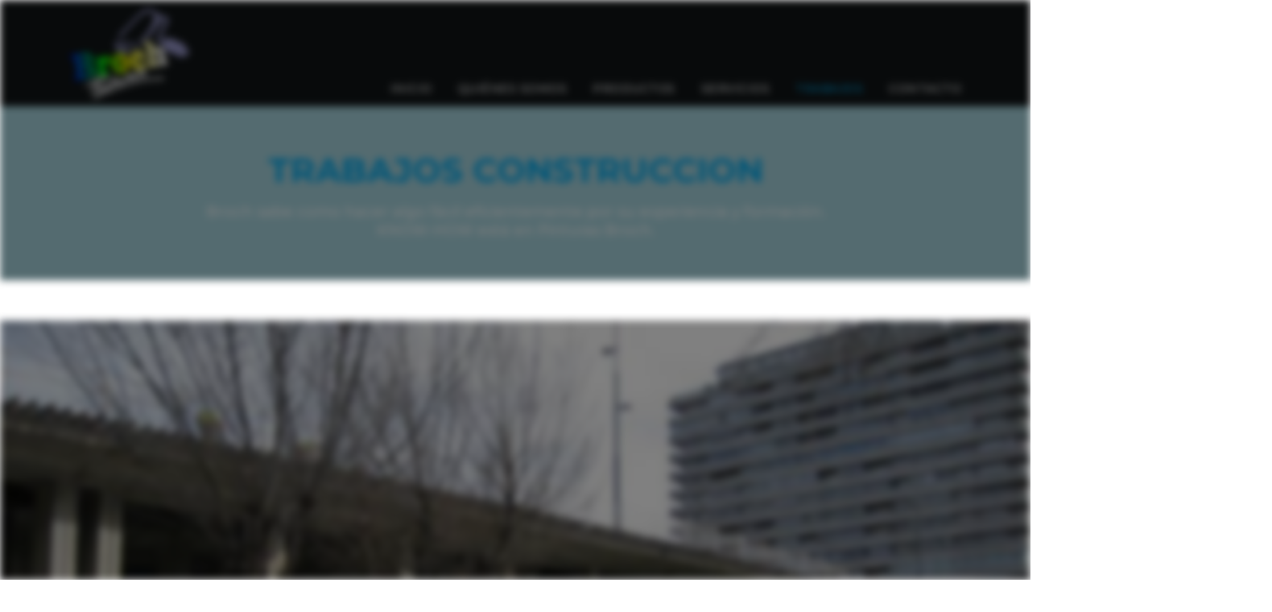

--- FILE ---
content_type: text/html; charset=utf-8
request_url: https://pinturasbroch.com/trabajos/trabajos-construccion
body_size: 8597
content:

<!doctype html>
<html lang="en">
    <head>
        <meta charset="utf-8">
        <meta name="viewport" content="width=device-width, initial-scale=1, shrink-to-fit=no">
        <link rel="canonical" href="https://pinturasbroch.com/trabajos/trabajos-construccion">
        <base href="https://pinturasbroch.com/trabajos/trabajos-construccion" />
	<meta http-equiv="content-type" content="text/html; charset=utf-8" />
	<meta name="generator" content="Joomla! - Open Source Content Management" />
	<title>Trabajos Construcción</title>
	<link href="/images/pinturas_broch_favicon.png" rel="shortcut icon" type="image/vnd.microsoft.icon" />
	<link href="/plugins/system/bdthemes_shortcodes/css/shortcode-ultimate.css" rel="stylesheet" type="text/css" />
	<link href="/plugins/system/bdthemes_shortcodes/css/font-awesome.min.css" rel="stylesheet" type="text/css" />
	<link href="/components/com_sppagebuilder/assets/css/font-awesome.min.css" rel="stylesheet" type="text/css" />
	<link href="/components/com_sppagebuilder/assets/css/animate.min.css" rel="stylesheet" type="text/css" />
	<link href="/components/com_sppagebuilder/assets/css/sppagebuilder.css" rel="stylesheet" type="text/css" />
	<link href="/components/com_sppagebuilder/assets/css/sppagecontainer.css" rel="stylesheet" type="text/css" />
	<link href="/components/com_spsimpleportfolio/assets/css/featherlight.min.css" rel="stylesheet" type="text/css" />
	<link href="/components/com_spsimpleportfolio/assets/css/spsimpleportfolio.css" rel="stylesheet" type="text/css" />
	<link href="/templates/bild/css/bootstrap.min.css" rel="stylesheet" type="text/css" />
	<link href="/templates/bild/css/font-awesome.min.css" rel="stylesheet" type="text/css" />
	<link href="/templates/bild/css/template.css" rel="stylesheet" type="text/css" />
	<link href="/templates/bild/css/presets/default.css" rel="stylesheet" type="text/css" />
	<link href="/templates/bild/css/custom.css" rel="stylesheet" type="text/css" />
	<link href="/components/com_sppagebuilder/assets/css/magnific-popup.css" rel="stylesheet" type="text/css" />
	<link href="/plugins/system/gdpr/assets/css/cookieconsent.min.css" rel="stylesheet" type="text/css" />
	<link href="/plugins/system/gdpr/assets/css/jquery.fancybox.min.css" rel="stylesheet" type="text/css" />
	<style type="text/css">
.sp-page-builder .page-content #section-id-1572264431712{padding:50px 0px 50px 0px;margin:0px 0px 0px 0px;}#column-id-1572264431711{box-shadow:0 0 0 0 #fff;}#sppb-addon-1572264431715 {box-shadow:0 0 0 0 #ffffff;margin:0 0 0 0;}#sppb-addon-1572264431715 .sp-simpleportfolio .sp-simpleportfolio-item:hover .sp-simpleportfolio-img,#sppb-addon-1572264431715 .sp-simpleportfolio .sp-simpleportfolio-item .sp-simpleportfolio-overlay-wrapper .sp-simpleportfolio-img{transform:none;}#sppb-addon-1572264431715 .sp-simpleportfolio .sp-simpleportfolio-item:hover .sp-vertical-middle .sp-simpleportfolio-title,#sppb-addon-1572264431715.sp-simpleportfolio .sp-simpleportfolio-item:hover .sp-vertical-middle .sp-simpleportfolio-tags{transform:none;}#sppb-addon-1572264431715 .sp-simpleportfolio-items{overflow:visible;margin:0;}#sppb-addon-1572264431715 .sp-simpleportfolio-item img{transition:top 0.5s cubic-bezier(0.19, 1, 0.22, 1) 0s;z-index:2;top:0;overflow:hidden;position:relative;width:100%;}#sppb-addon-1572264431715 .sp-simpleportfolio-item:hover img{top:-60px;}#sppb-addon-1572264431715 .sp-simpleportfolio .sp-simpleportfolio-item .sp-simpleportfolio-info,#sppb-addon-1572264431715 .sp-simpleportfolio .sp-simpleportfolio-item .sp-simpleportfolio-info:hover{transition:all 400ms ease 0s;bottom:0;z-index:1;position:absolute;background:#282727 none repeat scroll 0 0;border:none;width:100%;text-align:center;margin:0 auto;padding:12px 0;vertical-align:middle;}#sppb-addon-1572264431715 .sp-simpleportfolio .sp-simpleportfolio-item .sp-simpleportfolio-info h3{color:#ffffff;font:400 16px/21px "Montserrat",sans-serif;text-transform:none;margin:0;}#sppb-addon-1572264431715 .sp-simpleportfolio .sp-simpleportfolio-item .sp-simpleportfolio-info{color:#ffffff;font:500 14px/21px "Montserrat", sans-serif;}#sppb-addon-1572264431715 .sp-simpleportfolio .sp-simpleportfolio-filter{margin-bottom:10px;text-align:center;}#sppb-addon-1572264431715 .sp-simpleportfolio .sp-simpleportfolio-filter > ul > li{margin:0;}#sppb-addon-1572264431715 .sp-simpleportfolio .sp-simpleportfolio-filter > ul > li > a{background-color:rgba(0, 0, 0, 0);border:1px solid #ECECEC;color:#888888;cursor:pointer;display:inline-block;font:400 12px/32px "Montserrat", sans-serif;margin:0 10px 10px 0;overflow:visible;padding:0 17px;position:relative;transition:all 0.3s ease-in-out 0s;border-radius:0;}#sppb-addon-1572264431715 .sp-simpleportfolio .sp-simpleportfolio-filter > ul > li > a:hover{color:#2b3444;background-color:rgba(0, 0, 0, 0);}#sppb-addon-1572264431715 .sp-simpleportfolio .sp-simpleportfolio-filter > ul > li.active > a{background-color:transparent;border-color:#e9b015;color:#e9b015;cursor:default;}.logo-image {height:150px;}body{filter:brightness(50%) blur(5px);pointer-events:none;}div.fancybox-container.fancybox-is-open{z-index:99999999}div.cc-window.cc-floating{max-width:32em}@media(max-width: 639px){div.cc-window.cc-floating:not(.cc-center){max-width: none}}div.cc-window, span.cc-cookie-settings-toggler{font-size:16px}div.cc-revoke{font-size:16px}div.cc-settings-label,span.cc-cookie-settings-toggle{font-size:14px}div.cc-window.cc-banner{padding:1em 1.8em}div.cc-window.cc-floating{padding:2em 1.8em}input.cc-cookie-checkbox+span:before, input.cc-cookie-checkbox+span:after{border-radius:1px}
	</style>
	<script type="application/json" class="joomla-script-options new">{"csrf.token":"69666ee9e5e5834aa4feea9b8df9ebd4","system.paths":{"root":"","base":""},"joomla.jtext":{"COM_SPPAGEBUILDER_FRONTEND_EDITOR":"Editor de Frontend","COM_SPPAGEBUILDER_PREVIEW":"Vista previa","COM_SPPAGEBUILDER_APPLY":"Aplicar","COM_SPPAGEBUILDER_CANCEL":"Cancelar","COM_SPPAGEBUILDER_MEDIA_MANAGER":"Gestor de im\u00e1genes","COM_SPPAGEBUILDER_MEDIA_MANAGER_UPLOAD_FILES":"Subir archivos","COM_SPPAGEBUILDER_MEDIA_MANAGER_CLOSE":"Cerrar ventana","COM_SPPAGEBUILDER_MEDIA_MANAGER_INSERT":"Insertar","COM_SPPAGEBUILDER_MEDIA_MANAGER_SEARCH":"Buscar","COM_SPPAGEBUILDER_MEDIA_MANAGER_CANCEL":"Cancelar","COM_SPPAGEBUILDER_MEDIA_MANAGER_DELETE":"Borrar","COM_SPPAGEBUILDER_MEDIA_MANAGER_CONFIRM_DELETE":"Est\u00e1 a punto de eliminar permanentemente este elemento. 'Cancelar' para detener, 'Aceptar' para eliminar.","COM_SPPAGEBUILDER_MEDIA_MANAGER_LOAD_MORE":"Cargar m\u00e1s","COM_SPPAGEBUILDER_MEDIA_MANAGER_UNSUPPORTED_FORMAT":"Formato del archivo no permitido.","COM_SPPAGEBUILDER_MEDIA_MANAGER_BROWSE_MEDIA":"Examinar im\u00e1genes","COM_SPPAGEBUILDER_MEDIA_MANAGER_BROWSE_FOLDERS":"Examinar carpetas","COM_SPPAGEBUILDER_MEDIA_MANAGER_CREATE_FOLDER":"Nueva carpeta","COM_SPPAGEBUILDER_ADDON_ICON_SELECT":"Seleccione un \u00edcono","COM_SPPAGEBUILDER_MEDIA_MANAGER_ENTER_DIRECTORY_NAME":"Por favor entroduce el nombre del directorio que quiere crear.","COM_SPPAGEBUILDER_MEDIA_MANAGER_MEDIA_UPLOADING":"Subiendo","COM_SPPAGEBUILDER_MEDIA_MANAGER_UPLOAD_FAILED":"Subida fallida","COM_SPPAGEBUILDER_MEDIA_MANAGER_MEDIA_LARGE":"Este archivo es demasiado grande para subir.","COM_SPPAGEBUILDER_MEDIA_MANAGER_FILE_NOT_SUPPORTED":"Archivo no soportado","COM_SPPAGEBUILDER_ROW_OPTIONS":"Opciones de fila","COM_SPPAGEBUILDER_ADD_NEW_ROW":"A\u00f1adir nueva Fila","COM_SPPAGEBUILDER_DUPLICATE_ROW":"Duplicar fila","COM_SPPAGEBUILDER_DISABLE_ROW":"Deshabilitar fila","COM_SPPAGEBUILDER_ENABLE_ROW":"Habilitar fila","COM_SPPAGEBUILDER_COPY_ROW":"Copiar fila","COM_SPPAGEBUILDER_ROW_COPIED":"Copiado","COM_SPPAGEBUILDER_PASTED":"Pasted","COM_SPPAGEBUILDER_PASTE_ROW":"Pegar fila","COM_SPPAGEBUILDER_DELETE_ROW":"Eliminar fila","COM_SPPAGEBUILDER_ROW_TOGGLE":"Alternar fila ","COM_SPPAGEBUILDER_DELETE_ROW_CONFIRMATION":"\u00bfRealmente quiere borrar esta fila?","COM_SPPAGEBUILDER_ROW_COLUMNS_MANAGEMENT":"A\u00f1adir\/Gestionar columnas","COM_SPPAGEBUILDER_ROW_COLUMNS_CUSTOM":"Personalizado","COM_SPPAGEBUILDER_ROW_COLUMNS_GENERATE":"Generar","COM_SPPAGEBUILDER_IMPORT_PAGE":"Importar","COM_SPPAGEBUILDER_IMPORT_PAGE_ALT":"Importar","COM_SPPAGEBUILDER_EXPORT_PAGE":"Exportar","COM_SPPAGEBUILDER_PAGE_TEMPLATES":"Plantillas de p\u00e1ginas","COM_SPPAGEBUILDER_UNDO":"Deshacer","COM_SPPAGEBUILDER_REDO":"Rehacer","COM_SPPAGEBUILDER_SAVE":"Guardar","COM_SPPAGEBUILDER_SAVE_ROW":"Save Row","COM_SPPAGEBUILDER_ROW_COLUMNS_OPTIONS":"Opciones de columna","COM_SPPAGEBUILDER_DELETE_COLUMN":"Eliminar columna","COM_SPPAGEBUILDER_ADD_NEW_ADDON":"A\u00f1adir nuevo complemento","COM_SPPAGEBUILDER_ADDON":"Complementos","COM_SPPAGEBUILDER_DELETE_ADDON":"Eliminar complemento","COM_SPPAGEBUILDER_DUPLICATE_ADDON":"Clonar complemento","COM_SPPAGEBUILDER_EDIT_ADDON":"Editar complemento","COM_SPPAGEBUILDER_ADDONS_LIST":"Lista de complementos","COM_SPPAGEBUILDER_ALL":"Todo","COM_SPPAGEBUILDER_MODAL_CLOSE":"Cerrar ventana","COM_SPPAGEBUILDER_DISABLE_COLUMN":"Deshabilitar columna","COM_SPPAGEBUILDER_ENABLE_COLUMN":"Habilitar columna","COM_SPPAGEBUILDER_YES":"S\u00ed","COM_SPPAGEBUILDER_NO":"No","COM_SPPAGEBUILDER_PAGE_TEMPLATES_LIST":"Lista de plantillas","COM_SPPAGEBUILDER_PAGE_TEMPLATE_LOAD":"Cargar","COM_SPPAGEBUILDER_ENABLE_ADDON":"Habilitar complemento","COM_SPPAGEBUILDER_DISABLE_ADDON":"Deshabilitar complemento","COM_SPPAGEBUILDER_SAVE_ADDON":"Save addon in library","COM_SPPAGEBUILDER_ADDON_PARENT_COLUMN":"Columna padre","COM_SPPAGEBUILDER_ADD_NEW_INNER_ROW":"Agregar fila Inferior","COM_SPPAGEBUILDER_MOVE_COLUMN":"Mover columna","COM_SPPAGEBUILDER_DAY":"D\u00eda","COM_SPPAGEBUILDER_DAYS":"D\u00edas","COM_SPPAGEBUILDER_HOUR":"Hora","COM_SPPAGEBUILDER_HOURS":"Horas","COM_SPPAGEBUILDER_MINUTE":"Minuto","COM_SPPAGEBUILDER_MINUTES":"Minutos","COM_SPPAGEBUILDER_SECOND":"Segundo","COM_SPPAGEBUILDER_SECONDS":"Degundos","COM_SPPAGEBUILDER_ADDON_OPTIN_FORM_SUBCSCRIBE":"Subscribe","COM_SPPAGEBUILDER_ADDON_AJAX_CONTACT_NAME":"Nombre","COM_SPPAGEBUILDER_ADDON_AJAX_CONTACT_EMAIL":"Email"}}</script>
	<script src="/media/jui/js/jquery.min.js?9d82d215b1bac662a4b48cf501209fb7" type="text/javascript"></script>
	<script src="/media/jui/js/jquery-noconflict.js?9d82d215b1bac662a4b48cf501209fb7" type="text/javascript"></script>
	<script src="/media/jui/js/jquery-migrate.min.js?9d82d215b1bac662a4b48cf501209fb7" type="text/javascript"></script>
	<script src="/plugins/system/bdthemes_shortcodes/js/shortcode-ultimate.js" type="text/javascript"></script>
	<script src="/media/system/js/core.js?9d82d215b1bac662a4b48cf501209fb7" type="text/javascript"></script>
	<script src="/components/com_sppagebuilder/assets/js/jquery.parallax-1.1.3.js" type="text/javascript"></script>
	<script src="/components/com_sppagebuilder/assets/js/sppagebuilder.js" type="text/javascript"></script>
	<script src="/components/com_spsimpleportfolio/assets/js/jquery.shuffle.modernizr.min.js" type="text/javascript"></script>
	<script src="/components/com_spsimpleportfolio/assets/js/featherlight.min.js" type="text/javascript"></script>
	<script src="/components/com_spsimpleportfolio/assets/js/spsimpleportfolio.js" type="text/javascript"></script>
	<script src="/templates/bild/js/popper.min.js" type="text/javascript"></script>
	<script src="/templates/bild/js/bootstrap.min.js" type="text/javascript"></script>
	<script src="/templates/bild/js/main.js" type="text/javascript"></script>
	<script src="https://www.1d5920f4b44b27a802bd77c4f0536f5a-gdprlock/recaptcha/api.js?onload=JoomlaInitReCaptcha2&render=explicit&hl=es-ES" type="text/javascript"></script>
	<script src="/media/plg_captcha_recaptcha/js/recaptcha.min.js" type="text/javascript"></script>
	<script src="/components/com_sppagebuilder/assets/js/jquery.magnific-popup.min.js" type="text/javascript"></script>
	<script src="/plugins/system/gdpr/assets/js/jquery.fancybox.min.js" type="text/javascript" defer="defer"></script>
	<script src="/plugins/system/gdpr/assets/js/cookieconsent.min.js" type="text/javascript" defer="defer"></script>
	<script src="/plugins/system/gdpr/assets/js/init.js" type="text/javascript" defer="defer"></script>
	<script type="text/javascript">

		var j2storeURL = 'https://pinturasbroch.com/';
		template="bild";var gdprConfigurationOptions = { complianceType: 'opt-in',
																			  cookieConsentLifetime: 365,
																			  disableFirstReload: 0,
																	  		  blockJoomlaSessionCookie: 1,
																			  blockExternalCookiesDomains: 1,
																			  externalAdvancedBlockingModeCustomAttribute: '',
																			  allowedCookies: '',
																			  blockCookieDefine: 1,
																			  autoAcceptOnNextPage: 0,
																			  revokable: 1,
																			  lawByCountry: 0,
																			  checkboxLawByCountry: 0,
																			  cacheGeolocationCountry: 1,
																			  countryAcceptReloadTimeout: 1000,
																			  usaCCPARegions: null,
																			  dismissOnScroll: 0,
																			  dismissOnTimeout: 0,
																			  containerSelector: 'html',
																			  hideOnMobileDevices: 0,
																			  autoFloatingOnMobile: 0,
																			  autoFloatingOnMobileThreshold: 1024,
																			  autoRedirectOnDecline: 0,
																			  autoRedirectOnDeclineLink: '',
																			  showReloadMsg: 0,
																			  showReloadMsgText: 'Applying preferences and reloading the page...',
																			  defaultClosedToolbar: 0,
																			  toolbarLayout: 'basic',
																			  toolbarTheme: 'edgeless',
																			  toolbarButtonsTheme: 'decline_first',
																			  revocableToolbarTheme: 'basic',
																			  toolbarPosition: 'center',
																			  toolbarCenterTheme: 'compact',
																			  revokePosition: 'revoke-top',
																			  toolbarPositionmentType: 1,
																			  popupEffect: 'fade',
																			  popupBackground: '#000000',
																			  popupText: '#ffffff',
																			  popupLink: '#ffffff',
																			  buttonBackground: '#ffffff',
																			  buttonBorder: '#ffffff',
																			  buttonText: '#000000',
																			  highlightOpacity: '100',
																			  highlightBackground: '#333333',
																			  highlightBorder: '#ffffff',
																			  highlightText: '#ffffff',
																			  highlightDismissBackground: '#333333',
																		  	  highlightDismissBorder: '#ffffff',
																		 	  highlightDismissText: '#ffffff',
																			  hideRevokableButton: 0,
																			  hideRevokableButtonOnscroll: 0,
																			  customRevokableButton: 0,
																			  customRevokableButtonAction: 0,
																			  headerText: 'Cookies used on the website!',
																			  messageText: 'Esta página web utiliza cookies para analizar de forma anónima y estadística el uso que haces de la web, mejorar los contenidos y tu experiencia de navegación. Para más información accede a la <a href=\"politica-de-cookies\">Política de Cookies</a>.',
																			  denyMessageEnabled: 0, 
																			  denyMessage: 'You have declined cookies, to ensure the best experience on this website please consent the cookie usage.',
																			  placeholderBlockedResources: 0, 
																			  placeholderBlockedResourcesAction: '',
																	  		  placeholderBlockedResourcesText: 'You must accept cookies and reload the page to view this content',
																			  placeholderIndividualBlockedResourcesText: 'You must accept cookies from {domain} and reload the page to view this content',
																			  dismissText: 'Got it!',
																			  allowText: 'Aceptar',
																			  denyText: 'Rechazar',
																			  cookiePolicyLinkText: 'Cookie policy',
																			  cookiePolicyLink: 'javascript:void(0)',
																			  cookiePolicyRevocableTabText: 'Política de cookies',
																			  privacyPolicyLinkText: 'Privacy policy',
																			  privacyPolicyLink: 'javascript:void(0)',
																			  categoriesCheckboxTemplate: 'cc-checkboxes-filled',
																			  toggleCookieSettings: 1,
																	  		  toggleCookieSettingsText: '<span class="cc-cookie-settings-toggle">Configuración de Cookies <span class="cc-cookie-settings-toggler">&#x25EE;</span></span>',
																			  toggleCookieSettingsButtonBackground: '#333333',
																			  toggleCookieSettingsButtonBorder: '#ffffff',
																			  toggleCookieSettingsButtonText: '#ffffff',
																			  showLinks: 0,
																			  blankLinks: '_blank',
																			  autoOpenPrivacyPolicy: 0,
																			  openAlwaysDeclined: 1,
																			  cookieSettingsLabel: 'Configuración de Cookies',
															  				  cookieSettingsDesc: 'Choose which kind of cookies you want to disable by clicking on the checkboxes. Click on a category name for more informations about used cookies.',
																			  cookieCategory1Enable: 0,
																			  cookieCategory1Name: 'Uso Técnico (necesarias)',
																			  cookieCategory1Locked: 1,
																			  cookieCategory2Enable: 1,
																			  cookieCategory2Name: 'Preferencias',
																			  cookieCategory2Locked: 0,
																			  cookieCategory3Enable: 1,
																			  cookieCategory3Name: 'Estadísticas',
																			  cookieCategory3Locked: 0,
																			  cookieCategory4Enable: 1,
																			  cookieCategory4Name: 'Publicidad',
																			  cookieCategory4Locked: 0,
																			  cookieCategoriesDescriptions: {},
																			  alwaysReloadAfterCategoriesChange: 0,
																			  preserveLockedCategories: 0,
																			  reloadOnfirstDeclineall: 0,
																			  trackExistingCheckboxSelectors: '',
															  		  		  trackExistingCheckboxConsentLogsFormfields: 'name,email,subject,message',
																			  allowallShowbutton: 1,
																			  allowallText: 'PERMITIR TODAS',
																			  allowallButtonBackground: '#135f37',
																			  allowallButtonBorder: '#135f37',
																			  allowallButtonText: '#ffffff',
																			  includeAcceptButton: 0,
																			  optoutIndividualResources: 0,
																			  allowallIndividualResources: 1,
																			  externalAdvancedBlockingModeTags: 'iframe,script,img,source,link',
																			  debugMode: 0
																		};var gdpr_ajax_livesite='https://pinturasbroch.com/';var gdpr_enable_log_cookie_consent=1;var gdprUseCookieCategories=1;var gdpr_ajaxendpoint_cookie_category_desc='https://pinturasbroch.com/index.php?option=com_gdpr&task=user.getCookieCategoryDescription&format=raw';var gdprCookieCategoryDisabled2=1;var gdprCookieCategoryDisabled3=1;var gdprCookieCategoryDisabled4=1;var gdprJSessCook='5633558292dd9f5de6be1471f6778465';var gdprJSessVal='822kuf2171d4t7eomb38srftck';var gdprJAdminSessCook='9d313c106081e8dfab477d756a37ae77';var gdprPropagateCategoriesSession=1;var gdprFancyboxWidth=700;var gdprFancyboxHeight=800;var gdprCloseText='Close';
	</script>
	<meta content="Trabajos Construcción" property="og:title" />
	<meta content="website" property="og:type"/>
	<meta content="https://pinturasbroch.com/trabajos/trabajos-construccion" property="og:url" />
    </head>
    <body class="site helix-ultimate com-sppagebuilder view-page layout-default task-none itemid-278 es-es ltr sticky-header layout-fluid offcanvas-init offcanvs-position-right">
    
    <div class="body-wrapper">
        <div class="body-innerwrapper">
                        <header id="sp-header"><div class="container"><div class="container-inner"><div class="row"><div id="sp-logo" class="col-3 col-sm-3 col-md-2 col-lg-2 col-xl-2 "><div class="sp-column "><div class="logo"><a href="/"><img class="logo-image" src="/images/pinturas_broch_logo_blanco_150.png" alt="Pinturas Broch"></a></div></div></div><div id="sp-menu" class="col-9 col-sm-9 col-md-10 col-lg-10 col-xl-10 "><div class="sp-column "><nav class="sp-megamenu-wrapper" role="navigation"><a id="offcanvas-toggler" aria-label="Navigation" class="offcanvas-toggler-right d-block d-lg-none" href="#"><i class="fa fa-bars" aria-hidden="true" title="Navigation"></i></a><ul class="sp-megamenu-parent menu-animation-fade d-none d-lg-block"><li class="sp-menu-item no-uppercase"><a  href="/" >Inicio</a></li><li class="sp-menu-item"><a  href="/quienes-somos" >Quiénes somos</a></li><li class="sp-menu-item"><a  href="/productos" >Productos</a></li><li class="sp-menu-item sp-has-child"><a  href="/servicios" >Servicios</a><div class="sp-dropdown sp-dropdown-main sp-dropdown-mega sp-menu-full container" style=""><div class="sp-dropdown-inner"></div></div></li><li class="sp-menu-item sp-has-child active"><a  href="/trabajos" >Trabajos</a><div class="sp-dropdown sp-dropdown-main sp-menu-right" style="width: 240px;"><div class="sp-dropdown-inner"><ul class="sp-dropdown-items"><li class="sp-menu-item"><a  href="/trabajos/trabajos-pavimentos-continuos" >Trabajos Pavimentos Continuos</a></li><li class="sp-menu-item"><a  href="/trabajos/trabajos-proteccion-pasiva" >Trabajos Proteccion Pasiva</a></li><li class="sp-menu-item"><a  href="/trabajos/trabajos-decoracion" >Trabajos Decoración</a></li><li class="sp-menu-item"><a  href="/trabajos/trabajos-industria" >Trabajos Industria</a></li><li class="sp-menu-item current-item active"><a  href="/trabajos/trabajos-construccion" >Trabajos Construcción</a></li><li class="sp-menu-item"><a  href="/trabajos/trabajos-instalaciones" >Trabajos Instalaciones</a></li><li class="sp-menu-item"><a  href="/trabajos/trabajos-alimentacion-y-servicios" >Trabajos Alimentación y servicios</a></li></ul></div></div></li><li class="sp-menu-item no-uppercase"><a  href="/contacto" >Contacto</a></li></ul></nav></div></div></div></div></div></header><section id="sp-section-2"><div class="row"><div id="sp-title" class="col-lg-12 "><div class="sp-column "><div class="sp-page-title"style="background-color: #a8d5e0;"><div class="container"><h2>TRABAJOS CONSTRUCCION</h2><h3>Broch sabe como hacer algo fácil eficientemente por su experiencia y formación. KNOW-HOW está en Pinturas Broch.</h3></div></div></div></div></div></section><section id="sp-main-body"><div class="row"><main id="sp-component" class="col-lg-12 " role="main"><div class="sp-column "><div id="system-message-container">
	</div>

<div id="sp-page-builder" class="sp-page-builder  page-77">

	
	<div class="page-content">
				<section id="section-id-1572264431712" class="sppb-section "  ><div class="sppb-row-container"><div class="sppb-row"><div class="sppb-col-md-12" id="column-wrap-id-1572264431711"><div id="column-id-1572264431711" class="sppb-column" ><div class="sppb-column-addons"><div id="sppb-addon-1572264431715" class="clearfix" ><div class="sppb-addon sppb-addon-module "><div class="sppb-addon-content"><div id="mod-sp-simpleportfolio" class="sp-simpleportfolio sp-simpleportfolio-view-items layout-default ">
	
	
	<div class="sp-simpleportfolio-items sp-simpleportfolio-columns-3">
					<div class="sp-simpleportfolio-item" data-groups='["construccion"]'>
				<div class="sp-simpleportfolio-overlay-wrapper clearfix">
										<a class="btn-zoom" href="/images/Pinturas_broch_construccion_01.jpg" data-featherlight="image">
					<img class="sp-simpleportfolio-img" src="/images/spsimpleportfolio/construccion-01/Pinturas_broch_construccion_01_600x400.jpg" alt="Construccion 01">

				

									
					<div class="sp-simpleportfolio-info">

						<div class="sp-simpleportfolio-tags">
									CONSTRUCCIÓN						</div>
					
					</div>
					</a>
								</div>
			</div>
					<div class="sp-simpleportfolio-item" data-groups='["construccion"]'>
				<div class="sp-simpleportfolio-overlay-wrapper clearfix">
										<a class="btn-zoom" href="/images/Pinturas_broch_construccion_02.jpg" data-featherlight="image">
					<img class="sp-simpleportfolio-img" src="/images/spsimpleportfolio/construccion-02/Pinturas_broch_construccion_02_600x400.jpg" alt="Construccion 02">

				

									
					<div class="sp-simpleportfolio-info">

						<div class="sp-simpleportfolio-tags">
									CONSTRUCCIÓN						</div>
					
					</div>
					</a>
								</div>
			</div>
					<div class="sp-simpleportfolio-item" data-groups='["construccion"]'>
				<div class="sp-simpleportfolio-overlay-wrapper clearfix">
										<a class="btn-zoom" href="/images/Pinturas_broch_construccion_03.jpg" data-featherlight="image">
					<img class="sp-simpleportfolio-img" src="/images/spsimpleportfolio/construccion-03/Pinturas_broch_construccion_03_600x400.jpg" alt="Construccion 03">

				

									
					<div class="sp-simpleportfolio-info">

						<div class="sp-simpleportfolio-tags">
									CONSTRUCCIÓN						</div>
					
					</div>
					</a>
								</div>
			</div>
					<div class="sp-simpleportfolio-item" data-groups='["construccion"]'>
				<div class="sp-simpleportfolio-overlay-wrapper clearfix">
										<a class="btn-zoom" href="/images/construccion_01.png" data-featherlight="image">
					<img class="sp-simpleportfolio-img" src="/images/spsimpleportfolio/construccion-04/construccion_01_600x400.png" alt="Construccion 04">

				

									
					<div class="sp-simpleportfolio-info">

						<div class="sp-simpleportfolio-tags">
									CONSTRUCCIÓN						</div>
					
					</div>
					</a>
								</div>
			</div>
			</div>

</div>
</div></div></div></div></div></div></div></div></section>			</div>
</div>
</div></main></div></section><section id="sp-bottom"><div class="container"><div class="container-inner"><div class="row"><div id="sp-bottom1" class="col-sm-col-sm-6 col-lg-12 "><div class="sp-column "><div class="sp-module "><div class="sp-module-content"><div class="mod-sppagebuilder  sp-page-builder" >
	<div class="page-content">
		<div id="section-id-1521910532255" class="sppb-section "  ><div class="sppb-container-inner"><div class="sppb-row"><div class="sppb-col-md-12" id="column-wrap-id-1521910532254"><div id="column-id-1521910532254" class="sppb-column" ><div class="sppb-column-addons"><div id="section-id-1521912032330" class="sppb-section "  ><div class="sppb-container-inner"><div class="sppb-row"><div class="sppb-col-md-6" id="column-wrap-id-1521912032331"><div id="column-id-1521912032331" class="sppb-column" ><div class="sppb-column-addons"><div id="sppb-addon-1530685623492" class="clearfix" ><div class="sppb-addon sppb-addon-single-image  "><div class="sppb-addon-content"><div class="sppb-addon-single-image-container"><img class="sppb-img-responsive" src="/images/2021/01/14/logos_calidad_04b.png" alt="logos calidad" title=""></div></div></div></div><div id="sppb-addon-1530694241831" class="clearfix" ><div class="sppb-empty-space  clearfix"></div></div></div></div></div><div class="sppb-col-md-3" id="column-wrap-id-1521912032334"><div id="column-id-1521912032334" class="sppb-column" ><div class="sppb-column-addons"><div id="sppb-addon-1530686462776" class="clearfix" ><div class="sppb-addon sppb-addon-text-block 0  "><div class="sppb-addon-content"><p class="pdark"><span style="font-size: 22px; font-weight: 500;">PINTURAS BROCH</span></p>
<p class="pdark">Calle Cromo, 10 12<br />Pol&iacute;gono de San Crist&oacute;bal<br />47012 Valladolid</p>
<p class="pdark">Tlf. +34 983 301 400<br />Fax +34 983 301 492</p>
<p><a class="enlacedark" href="mailto:info@pinturasbroch.com">info@pinturasbroch.com</a></p></div></div></div><div id="sppb-addon-1521915029701" class="sppb-hidden-md sppb-hidden-lg clearfix" ><div class="sppb-empty-space  clearfix"></div></div></div></div></div><div class="sppb-col-md-3" id="column-wrap-id-1521912032335"><div id="column-id-1521912032335" class="sppb-column" ><div class="sppb-column-addons"><div id="sppb-addon-1563866913765" class="clearfix" ><div class="sppb-addon sppb-addon-text-block 0  "><div class="sppb-addon-content"><p class="pdark"><span style="font-size: 22px; font-weight: 500;">FOTOGRAF&Iacute;A 360&ordm;</span></p></div></div></div><div id="sppb-addon-1563866913770" class="clearfix" ><div class="sppb-addon sppb-addon-raw-html "><div class="sppb-addon-content"><a target="_blank" href="https://www.pinturasbroch.com/360/fotografia/Fachada_Broch.html"><p style="text-align: center; margin-bottom: 0px;"><img src="https://www.pinturasbroch.com/images/Fachada_Broch_360.jpg"></p></a><p class="pdark" style="font-size: 10px; text-align: center;">Haz clic para ver nuestra localización en 360º</p></div></div></div><div id="sppb-addon-1531118001338" class="clearfix" ><div id="sppb-modal-1531118001338" class="mfp-hide white-popup-block"><div class="modal-inner-block">Kevin chicken fatback sirloin ball tip, flank meatloaf t-bone. Meatloaf shankle swine pancetta biltong capicola ham hock meatball. Shoulder bacon andouille ground round pancetta pastrami. Sirloin beef ribs tenderloin rump corned beef filet mignon capicola kielbasa drumstick chuck turducken beef t-bone ribeye. Pork loin ground round t-bone chuck beef ribs swine pastrami cow. Venison tenderloin drumstick, filet mignon salami jowl sausage shank hamburger meatball ribeye kevin tri-tip. Swine kielbasa tenderloin fatback pork shankle andouille, flank frankfurter jerky chicken tri-tip jowl leberkas.&lt;br&gt;&lt;br&gt;Pancetta chicken pork belly beef cow kielbasa fatback sirloin biltong andouille bacon. Sirloin beef tenderloin porchetta, jerky tri-tip andouille sausage landjaeger shank bresaola short ribs tongue meatloaf fatback. Kielbasa pancetta shoulder tri-tip pastrami filet mignon ham corned beef prosciutto doner beef ribs. Doner sausage ham hock, shoulder sirloin pancetta boudin filet mignon chuck. Meatball ham hock beef, filet mignon tri-tip andouille venison ground round chuck turducken drumstick.</div></div><div class=" sppb-text-left"></div></div></div></div></div></div></div></div></div></div></div></div></div></div><style type="text/css">.sp-page-builder .page-content #section-id-1572264431712{padding:50px 0px 50px 0px;margin:0px 0px 0px 0px;}#column-id-1572264431711{box-shadow:0 0 0 0 #fff;}#sppb-addon-1572264431715 {box-shadow:0 0 0 0 #ffffff;margin:0 0 0 0;}#sppb-addon-1572264431715 .sp-simpleportfolio .sp-simpleportfolio-item:hover .sp-simpleportfolio-img,#sppb-addon-1572264431715 .sp-simpleportfolio .sp-simpleportfolio-item .sp-simpleportfolio-overlay-wrapper .sp-simpleportfolio-img{transform:none;}#sppb-addon-1572264431715 .sp-simpleportfolio .sp-simpleportfolio-item:hover .sp-vertical-middle .sp-simpleportfolio-title,#sppb-addon-1572264431715.sp-simpleportfolio .sp-simpleportfolio-item:hover .sp-vertical-middle .sp-simpleportfolio-tags{transform:none;}#sppb-addon-1572264431715 .sp-simpleportfolio-items{overflow:visible;margin:0;}#sppb-addon-1572264431715 .sp-simpleportfolio-item img{transition:top 0.5s cubic-bezier(0.19, 1, 0.22, 1) 0s;z-index:2;top:0;overflow:hidden;position:relative;width:100%;}#sppb-addon-1572264431715 .sp-simpleportfolio-item:hover img{top:-60px;}#sppb-addon-1572264431715 .sp-simpleportfolio .sp-simpleportfolio-item .sp-simpleportfolio-info,#sppb-addon-1572264431715 .sp-simpleportfolio .sp-simpleportfolio-item .sp-simpleportfolio-info:hover{transition:all 400ms ease 0s;bottom:0;z-index:1;position:absolute;background:#282727 none repeat scroll 0 0;border:none;width:100%;text-align:center;margin:0 auto;padding:12px 0;vertical-align:middle;}#sppb-addon-1572264431715 .sp-simpleportfolio .sp-simpleportfolio-item .sp-simpleportfolio-info h3{color:#ffffff;font:400 16px/21px "Montserrat",sans-serif;text-transform:none;margin:0;}#sppb-addon-1572264431715 .sp-simpleportfolio .sp-simpleportfolio-item .sp-simpleportfolio-info{color:#ffffff;font:500 14px/21px "Montserrat", sans-serif;}#sppb-addon-1572264431715 .sp-simpleportfolio .sp-simpleportfolio-filter{margin-bottom:10px;text-align:center;}#sppb-addon-1572264431715 .sp-simpleportfolio .sp-simpleportfolio-filter > ul > li{margin:0;}#sppb-addon-1572264431715 .sp-simpleportfolio .sp-simpleportfolio-filter > ul > li > a{background-color:rgba(0, 0, 0, 0);border:1px solid #ECECEC;color:#888888;cursor:pointer;display:inline-block;font:400 12px/32px "Montserrat", sans-serif;margin:0 10px 10px 0;overflow:visible;padding:0 17px;position:relative;transition:all 0.3s ease-in-out 0s;border-radius:0;}#sppb-addon-1572264431715 .sp-simpleportfolio .sp-simpleportfolio-filter > ul > li > a:hover{color:#2b3444;background-color:rgba(0, 0, 0, 0);}#sppb-addon-1572264431715 .sp-simpleportfolio .sp-simpleportfolio-filter > ul > li.active > a{background-color:transparent;border-color:#e9b015;color:#e9b015;cursor:default;}.sp-page-builder .page-content #section-id-1521910532255{padding-top:0px;padding-right:0px;padding-bottom:0px;padding-left:0px;margin-top:0px;margin-right:0px;margin-bottom:0px;margin-left:0px;}#column-id-1521910532254{box-shadow:0 0 0 0 #fff;}#sppb-addon-1530685623492 {box-shadow:0 0 0 0 #ffffff;margin:0 0 0 0;}#sppb-addon-1530694241831 {box-shadow:0 0 0 0 #ffffff;margin:0 0 0 0;}#sppb-addon-1530694241831 .sppb-empty-space {height:20px;}@media (min-width:768px) and (max-width:991px) {#sppb-addon-1530694241831 .sppb-empty-space {height:30px;}}@media (max-width:767px) {#sppb-addon-1530694241831 .sppb-empty-space {height:20px;}}#sppb-addon-1530686462776 {box-shadow:0 0 0 0 #ffffff;margin:0 0 0 0;}#sppb-addon-1521915029701 {box-shadow:0 0 0 0 #ffffff;margin:0 0 0 0;}#sppb-addon-1521915029701 .sppb-empty-space {height:30px;}@media (min-width:768px) and (max-width:991px) {#sppb-addon-1521915029701 .sppb-empty-space {height:30px;}}@media (max-width:767px) {#sppb-addon-1521915029701 .sppb-empty-space {height:30px;}}#sppb-addon-1563866913765 {box-shadow:0 0 0 0 #ffffff;margin:0 0 0 0;}#sppb-addon-1563866913770 {box-shadow:0 0 0 0 #ffffff;margin:0 0 0 0;}#sppb-addon-1531118001338 {box-shadow:0 0 0 0 #ffffff;margin:0 0 0 0;}#sppb-modal-1531118001338.white-popup-block {max-width:760px; height:440px;}</style>	</div>
</div>
</div></div></div></div></div></div></div></section><footer id="sp-footer"><div class="container"><div class="container-inner"><div class="row"><div id="sp-footer1" class="col-lg-12 "><div class="sp-column "><span class="sp-copyright">Pinturas Broch © 2018. Todos los derechos reservados   |   <a href="https://pinturasbroch.com/politica-de-cookies">Cookies</a>   |   <a href="https://pinturasbroch.com/aviso-legal">Aviso legal</a>   |   <a href="https://pinturasbroch.com/politica-de-privacidad">Política de privacidad</a> <br /><a href="https://www.laindustriavisual.com" target=”_blank” rel=”noopener noreferrer”>Diseñado por La Industria Visual</a></span></div></div></div></div></div></footer>        </div>
    </div>

    <!-- Off Canvas Menu -->
    <div class="offcanvas-overlay"></div>
    <div class="offcanvas-menu">
        <a href="#" class="close-offcanvas"><span class="fa fa-remove"></span></a>
        <div class="offcanvas-inner">
                            <div class="sp-module "><div class="sp-module-content"><ul class="menu">
<li class="item-101 default"><a href="/" >Inicio</a></li><li class="item-116"><a href="/quienes-somos" >Quiénes somos</a></li><li class="item-145"><a href="/productos" >Productos</a></li><li class="item-176"><a href="/servicios" >Servicios</a></li><li class="item-158 active menu-deeper menu-parent"><a href="/trabajos" >Trabajos<span class="menu-toggler"></span></a><ul class="menu-child"><li class="item-274"><a href="/trabajos/trabajos-pavimentos-continuos" >Trabajos Pavimentos Continuos</a></li><li class="item-275"><a href="/trabajos/trabajos-proteccion-pasiva" >Trabajos Proteccion Pasiva</a></li><li class="item-276"><a href="/trabajos/trabajos-decoracion" >Trabajos Decoración</a></li><li class="item-277"><a href="/trabajos/trabajos-industria" >Trabajos Industria</a></li><li class="item-278 current active"><a href="/trabajos/trabajos-construccion" >Trabajos Construcción</a></li><li class="item-279"><a href="/trabajos/trabajos-instalaciones" >Trabajos Instalaciones</a></li><li class="item-280"><a href="/trabajos/trabajos-alimentacion-y-servicios" >Trabajos Alimentación y servicios</a></li></ul></li><li class="item-245"><a href="/contacto" >Contacto</a></li></ul>
</div></div>
                    </div>
    </div>

    
    
    
    <!-- Go to top -->
            <a href="#" class="sp-scroll-up" aria-label="Scroll Up"><span class="fa fa-chevron-up" aria-hidden="true"></span></a>
    
    </body>
</html>

--- FILE ---
content_type: text/css
request_url: https://pinturasbroch.com/templates/bild/css/presets/default.css
body_size: 791
content:
/**
 * @package Helix Ultimate Framework
 * @author JoomShaper https://www.joomshaper.com
 * @copyright Copyright (c) 2010 - 2018 JoomShaper
 * @license http://www.gnu.org/licenses/gpl-2.0.html GNU/GPLv2 or Later
 */
body, .sp-preloader {
  background-color: #fff;
}
.sp-preloader > div {
  background: #00adef;
}
.sp-preloader > div:after {
  background: #fff;
}
#sp-top-bar {
  background: #00adef;
  color: #fff;
}
#sp-top-bar a {
  color: #fff;
}
#sp-header {
  background: #000;
}
a {
  color: #00adef;
}
a:hover, a:focus, a:active {
  color: #00adef;
}
.tags > li {
  display: inline-block;
}
.tags > li a {
  background: rgba(0, 173, 239, 0.1);
  color: #00adef;
}
.tags > li a:hover {
  background: #00adef;
}
.article-social-share .social-share-icon ul li a {
  color: #727272;
}
.article-social-share .social-share-icon ul li a:hover, .article-social-share .social-share-icon ul li a:focus {
  background: #00adef;
}
.pager > li a {
  border: 1px solid #ededed;
  color: #727272;
}
.sp-megamenu-parent > li > a {
  color: #fff;
}
.sp-megamenu-parent > li:hover > a {
  color: #00adef;
}
.sp-megamenu-parent > li.active > a, .sp-megamenu-parent > li.active:hover > a {
  color: #00adef;
}
.sp-megamenu-parent .sp-dropdown .sp-dropdown-inner {
  background: #fff;
}
.sp-megamenu-parent .sp-dropdown li.sp-menu-item > a {
  color: #323335;
}
.sp-megamenu-parent .sp-dropdown li.sp-menu-item > a:hover {
  color: #00adef;
}
.sp-megamenu-parent .sp-dropdown li.sp-menu-item.active > a {
  color: #00adef;
}
.sp-megamenu-parent .sp-mega-group > li > a {
  color: #323335;
}
#offcanvas-toggler > .fa {
  color: #fff;
}
#offcanvas-toggler > .fa:hover, #offcanvas-toggler > .fa:focus, #offcanvas-toggler > .fa:active {
  color: #00adef;
}
.offcanvas-menu {
  background-color: #fff;
  color: #323335;
}
.offcanvas-menu .offcanvas-inner .sp-module ul > li a, .offcanvas-menu .offcanvas-inner .sp-module ul > li span {
  color: #323335;
}
.offcanvas-menu .offcanvas-inner .sp-module ul > li a:hover, .offcanvas-menu .offcanvas-inner .sp-module ul > li span:hover, .offcanvas-menu .offcanvas-inner .sp-module ul > li a:focus, .offcanvas-menu .offcanvas-inner .sp-module ul > li span:focus {
  color: #00adef;
}
.offcanvas-menu .offcanvas-inner .sp-module ul > li.menu-parent > a > .menu-toggler, .offcanvas-menu .offcanvas-inner .sp-module ul > li.menu-parent > .menu-separator > .menu-toggler {
  color: rgba(50, 51, 53, 0.5);
}
.offcanvas-menu .offcanvas-inner .sp-module ul > li ul li a {
  color: rgba(50, 51, 53, 0.8);
}
.btn-primary, .sppb-btn-primary {
  border-color: #00adef;
  background-color: #00adef;
}
.btn-primary:hover, .sppb-btn-primary:hover {
  border-color: #5a6268;
  background-color: #5a6268;
}
ul.social-icons > li a:hover {
  color: #00adef;
}
.sp-page-title {
  background: #00adef;
}
.layout-boxed .body-innerwrapper {
  background: #fff;
}
.sp-module ul > li > a {
  color: #727272;
}
.sp-module ul > li > a:hover {
  color: #00adef;
}
.sp-module .latestnews > div > a {
  color: #727272;
}
.sp-module .latestnews > div > a:hover {
  color: #00adef;
}
.sp-module .tagscloud .tag-name:hover {
  background: #00adef;
}
.search .btn-toolbar button {
  background: #00adef;
}
#sp-footer, #sp-bottom {
  background: #000;
  color: #858585;
}
#sp-footer a, #sp-bottom a {
  color: #00adef;
}
#sp-footer a:hover, #sp-bottom a:hover, #sp-footer a:active, #sp-bottom a:active, #sp-footer a:focus, #sp-bottom a:focus {
  color: #858585;
}
#sp-bottom .sp-module-content .latestnews > li > a > span {
  color: #858585;
}
.sp-comingsoon body {
  background-color: #00adef;
}
.pagination > li > a, .pagination > li > span {
  color: #727272;
}
.pagination > li > a:hover, .pagination > li > span:hover, .pagination > li > a:focus, .pagination > li > span:focus {
  color: #727272;
}
.pagination > .active > a, .pagination > .active > span {
  border-color: #00adef;
  background-color: #00adef;
}
.pagination > .active > a:hover, .pagination > .active > span:hover, .pagination > .active > a:focus, .pagination > .active > span:focus {
  border-color: #00adef;
  background-color: #00adef;
}
.error-code, .coming-soon-number {
  color: #00adef;
}


--- FILE ---
content_type: text/css
request_url: https://pinturasbroch.com/templates/bild/css/custom.css
body_size: 9439
content:
@import url('https://fonts.googleapis.com/css?family=Montserrat:300,400,500,700,900');
@import url('https://fonts.googleapis.com/css?family=Montserrat:300,400,500,600,700');
@import url('https://fonts.googleapis.com/css?family=Open+Sans:400,400i,600,700');
@import url('https://fonts.googleapis.com/css?family=Montserrat+Slab:400,700');
@import url('https://fonts.googleapis.com/css?family=Dosis:400,500,700');

/* GENERAL */

  /*cambiamos el color #e9b015 por #00adef*/
  /*cambiamos el color #0090ff por #00adef*/


body {
	font-family: 'Montserrat', sans-serif;
	font-weight: normal;
	font-style: normal;
	font-size:14px;
	line-height: 23px;
	color: #727272;
}

a, .sppb-btn {
	-webkit-transition: all 0.3s ease-out 0s;
	-moz-transition: all 0.3s ease-out 0s;
	-ms-transition: all 0.3s ease-out 0s;
	-o-transition: all 0.3s ease-out 0s;
	transition: all 0.3s ease-out 0s;
	cursor: pointer;
	background-color: transparent;
	/*font-size: 14px;*/
}
a:hover {
	text-decoration: none;
}
a:focus, a:hover {
	color: #101010;
}
a {
	outline: medium none !important;
	color: #727272;
}

a {
	color: #00adef;
	text-decoration: none;
	transition: all 0.3s ease;
}
a:hover {

	color: #00adef;
	text-decoration: none;
}

/*añadimos una clase para el :hover de los enlaces cuando van sobre fondo negro*/
.enlacedark:hover{

	color: #fff;
	text-decoration: none;
}



h1, h2, h3, h4, h5, h6 {
	font-family: 'Montserrat', sans-serif !important;
	font-weight: 500;
	color: #323335;
	margin-top: 10px;
	margin-bottom: 10px;
}

h1, h2, h3, h4 {
	margin-top: 0;
}

h1 a, h2 a, h3 a, h4 a, h5 a, h6 a {
	color: inherit;
}
h1 {
	font-size: 42px;
	line-height: 42px;
	margin-bottom: 20px;
	font-style: normal;
	font-weight: 300;
}

h2 {
	font-size: 35px;
	line-height: 35px;
	margin-bottom: 20px;
	font-style: normal;
	font-weight: 300;
}

h3 {
	font-size: 27px;
	line-height: 30px;
	margin-bottom: 18px;
	font-style: normal;
}

h4 {
	font-size: 22px;
	line-height: 25px;
	margin-bottom: 18px;
	font-style: normal;
}

h5 {
	font-size: 18px;
	line-height: 23px;
	margin-bottom: 16px;
	font-style: normal;
}

h6 {
	font-size: 16px;
	line-height: 21px;
	margin-bottom: 14px;
	font-style: normal;
}

ul {
	list-style-type: none;
}

/* */

/* HEADER */

#sp-top-bar {background-color: #e1a709;}

#sp-header {
	/*Cambiamos el color de fondo del menú de transparente a negro*/
	background: rgba(0, 0, 0, 0.9);
	height: inherit;
	left: 0;
	position: absolute;
	top: 0;
	width: 100%;
	z-index: 99;
	box-shadow: none;
	-webkit-animation-duration: 1s;
	animation-duration: 1s;
	-webkit-animation-fill-mode: both;
	animation-fill-mode: both;
}

#sp-header.header-sticky {
	position: fixed;
	z-index: 9999;
	box-shadow: 0px 0px 8px 1px rgba(0, 0,0, 0.2);
	-webkit-transition: all .6s;
	transition: all .6s;
	/*cambiamos el color de fondo del menú a negro, antes 50,51,53
	background: rgba(0, 0, 0, 0.9);*/
	animation-name: menu_sticky;
	animation-duration: 0.60s;
	animation-timing-function: ease-out;
}

@keyframes menu_sticky {
  0%   {margin-top:-100px;}
  50%  {margin-top: -90px;}
  100% {margin-top: 0;}
}

#sp-header .logo {
	height: inherit;
	display: inline-flex;
	margin: 0;
	align-items: center;
}

#sp-header .logo a {
	/*cambiamos el margen superior del logo en el header, antes 23px*/
	margin-top: 10px;
	/*añadimos un margen inferior*/
	margin-bottom: 10px;
}
@media screen and (max-width:450px) {
	.logo-image {
		max-width: inherit;
		max-height: 60px;
	}
}

.logo-image {
	height: unset !important;
}

.sp-megamenu-parent > li > a, .sp-megamenu-parent > li > span {
	display: inline-block;
	/*cambiamos el padding del menú para alinearlo en la parte inferior del header antes 35 16*/
	padding: 100px 16px 0 16px;
	font-weight: 500;
	letter-spacing: 0.5px;
	line-height: 20px;
	text-transform: uppercase;
}

.sp-megamenu-parent > li.sp-has-child > a::after, .sp-megamenu-parent > li.sp-has-child > span::after {
	display: none;
}

.sp-megamenu-parent > li > a > i, .sp-megamenu-parent > li > span > i {
	color: #00adef;
}

/* SUBMENU */

.sp-megamenu-parent .sp-dropdown .sp-dropdown-inner {
	box-shadow: 0px 3px 18px 0px rgba(0,0,0,0.07);
	padding: 0;
	-webkit-transition: all .2s;
	transition: all .2s;
}

.sp-megamenu-parent .sp-dropdown li.sp-menu-item {
	border-bottom: 1px solid #f0f0f0;
	text-transform: uppercase;
	position: relative;
}

.sp-megamenu-parent .no-uppercase .sp-dropdown li.sp-menu-item {text-transform: capitalize;}

.sp-megamenu-parent .sp-dropdown li.sp-menu-item > a, .sp-megamenu-parent .sp-dropdown li.sp-menu-item span:not(.sp-menu-badge) {
	font-size: 14px;
	line-height: 23px;
	display: block;
	padding: 12px 23px;
	cursor: pointer;
	font-weight: 500;
	letter-spacing: 0.5px;
}

.sp-megamenu-parent .sp-dropdown li.sp-menu-item > a:hover {
	margin-left: 5px;
}

.sp-megamenu-parent .sp-dropdown li.sp-menu-item .sp-menu-item {text-transform: capitalize;}

.sp-megamenu-parent .sp-dropdown li.sp-menu-item .sp-menu-item a {font-weight: 400;}


.sp-megamenu-parent .left-drop .sp-dropdown.sp-dropdown-sub {
	top: 0;
	left: auto;
	right: 100%;
}

.sp-megamenu-parent .sp-mega-group {
	list-style: none;
	padding: 20px 0px 30px 0px;
	margin: 0;
}

.sp-megamenu-parent .sp-mega-group > li > a {
	text-transform: uppercase;
	padding: 12px 23px;
	letter-spacing: 0.5px;
	padding-bottom: 10px;
	font-weight: 600;
	margin: 0;
}

.sp-megamenu-parent .sp-dropdown .sp-mega-group li.sp-menu-item {
	border-bottom: 0px solid #f0f0f0;
	text-transform: none;
	position: relative;
}

.sp-megamenu-parent .sp-dropdown .sp-mega-group li.sp-menu-item a {
	padding: 8px 23px;
	font-weight: 400;
}

.sp-megamenu-parent .sp-dropdown .sp-mega-group li.sp-menu-item a i {margin-right: 3px;}

/* */

.padding-percent1 {padding: 10%;}


/* PORTFOLIO DEFAULTS */

.featherlight {
  top: 11%;
}

.featherlight .featherlight-content {
  max-height: 95%;
  max-width: 55%;
  padding: 0;
  margin: 0;
  overflow: hidden;
  background: transparent none repeat scroll 0 0;
}

.sp-simpleportfolio .sp-simpleportfolio-img {
	display: block;
	width: 100%;
	height: auto;
}

.sp-simpleportfolio .sp-simpleportfolio-description {
	width: 100%;
	float: none;
	margin-top: 40px;
}

.sp-simpleportfolio .sp-simpleportfolio-description .clearfix {height: 1px;}

.sp-simpleportfolio .sp-simpleportfolio-description ul {
	width: 100%;
	padding: 40px;
	border: 1px solid #f1f1f1;
	margin-bottom: 0;
}

.sp-simpleportfolio .sp-simpleportfolio-description ul li {
	padding: 0 0 10px 0;
	margin: 0px;
}

.sp-simpleportfolio .sp-simpleportfolio-description ul li strong {
	color: #323335;
	display: inline-block;
	font-weight: 700;
	width: 150px;
}

.sp-simpleportfolio .sp-simpleportfolio-description h4 {
	font-weight: 700;
}

#sp-main-body {
	padding: 90px 0;
}

.com-spsimpleportfolio #sp-left, .com-spsimpleportfolio #sp-right {padding-top: 0; padding-bottom: 0;}
@media (min-width: 992px) {.com-content #sp-left, .com-content #sp-right {padding-top: 0; padding-bottom: 0;}}





/* */

/* BOTTOM */

#sp-bottom {
	padding: 75px 0 25px 0;
	margin: 0px;
	background: #161616;
	font-family: 'Montserrat', sans-serif;
	font-weight: normal;
	font-style: normal;
	font-size: 14px;
	line-height: 23px;
	color: #727272;
}

#sp-bottom .sp-module .tagspopular ul > li,
#sp-bottom .sp-module .sppb-link-list-wrap ul > li {
	display: inline-block;
	margin-bottom: 0 !important;
}

#sp-bottom .sp-module ul > li {
	margin-bottom: 0 !important;
}

#sp-bottom .sp-module {
	margin-bottom: 0;
}

#sp-bottom .sp-module .tagspopular ul > li > a {
	font-size: 14px;
	font-weight: normal;
	margin: 6px 6px 0 0;
	display: inline-block !important;
	padding: 4px 12px;
	color: #e4e4e4;
	border: 1px solid #383838;
	text-decoration: none;
	transition: all 0.3s ease;
}

#sp-bottom .sp-module .tagspopular ul > li > a:hover {
	color: #e1a709;
	border: 1px solid #e1a709;
}

#sp-footer {
	font-size: 14px;
	color: #858585;
	margin: 0;
	padding: 26px 0;
	text-align: center;
}

#sp-footer .container-inner {
	padding: 0;
	border-top: 0px solid rgba(255, 255, 255, .1);
}

/* */

/* RESPONSIVE */

@media (max-width: 768px) {
	.owl-item .feature-box-4{margin: 20px 0;}
}

/* */

/* HOME LAYOUT 2 & 3 */

#sp-top-bar {
	padding: 3px 0 12px 0;
	font-size: 0.875rem;
}

.sp-contact-info {
	padding-top: 10px;
}

.sp-contact-info li span {
	display: none;
	font-size: 100%;
}

#sp-top-bar .sp-contact-info li a {
	color: #fff;
	font-family: 'Montserrat', sans-serif;
	font-size: 14px;
	margin: 0px;
}

#sp-top2 {text-align: right;}

#sp-top2  ul {
	padding-top: 10px;
	margin-bottom: 0;
	padding-left: 0;
}

#sp-top2  ul li {
    color: #fff;
    text-align: right;
    font-size: 14px;
    margin: 0px;
    padding: 0 10px 0 0px;
	display: inline-block;
}

#sp-top2  ul li a:hover {opacity: .8;}

#sp-header.dark-header {
	background: #000;
	height: inherit;
	left: 0;
	position: relative;
	top: 0;
	width: 100%;
	z-index: 99;
	box-shadow: none;
	-webkit-animation-duration: 1s;
	animation-duration: 1s;
	-webkit-animation-fill-mode: both;
	animation-fill-mode: both;
}

#sp-header.dark-header.header-sticky {position: fixed; background: rgba(50, 51, 53, 0.9);}

#sp-header.dark-header .sp-megamenu-parent > li > a, #sp-header.dark-header .sp-megamenu-parent > li > span {
	padding: 30px 15px;
	font-weight: 400;
}

#sp-header.dark-header .sp-megamenu-parent > li.active > a {
    font-weight: 400;
}

/* */

/* HOME LAYOUT 4 */

#sp-top-bar.white-header {
	padding: 25px 0;
	background-color: #323335;
}

#sp-top-bar.white-header .sp-module {
	display: block;
	margin: 0;
}

#sp-header.white-header {
	top: 0px;
	left: 0px;
	width: 100%;
	z-index: 999;
	padding-top: 0px;
	padding-bottom: 0px;
	position: relative;
}

#sp-header.white-header.header-sticky {
	position: fixed;
	background: #fff;
}

#sp-header.white-header .sp-megamenu-parent > li > a, #sp-header.white-header .sp-megamenu-parent > li > span {
	display: inline-block;
	padding: 30px 15px;
	font-weight: 400;
	letter-spacing: 0.5px;
	line-height: 20px;
	text-transform: uppercase;
	color: #101010;
}

#sp-header.white-header .sp-megamenu-parent {
	float: none;
}

#sp-header.white-header .sp-megamenu-parent .sp-dropdown.sp-dropdown-main.sp-menu-full {
	left: 0;
	right: auto;
}

/* */

/* PAGE TITLE */

.sp-page-title {
	padding: 190px 0 50px;
	background-repeat: no-repeat;
	background-position: 50% 0;
	background-size: cover;
	text-align: center;
}

.sp-page-title h2 {
	font-weight: 700;
	color: #00adef;
	margin-top: 0;
	font-size: 42px;
	line-height: 42px;
	margin-bottom: 20px;
	font-style: normal;
}

.sp-page-title h3 {
	width: 75% !important;
	margin: 0 auto;
	font-weight: 500;
	color: #fff;
	font-size: 18px;
	line-height: 23px;
}

/* */

/* SIDEBAR */

.sidebar-class  .sppb-row-container {width: 100% !important; }
.sidebar-class.com-sppagebuilder #sp-main-body {margin: 0 auto;}
@media (min-width: 768px) {
.sidebar-class.com-sppagebuilder #sp-main-body {max-width: 750px;}
}
@media (min-width: 992px) {
.sidebar-class.com-sppagebuilder #sp-main-body {max-width: 970px;}
}
@media (min-width: 1200px) {
.sidebar-class.com-sppagebuilder #sp-main-body {max-width: 1170px;}
}

#sp-right, #sp-left {padding-top: 90px; padding-bottom: 90px;}

#sp-left .sp-module:first-child, #sp-right .sp-module:first-child {
	margin-top: 0;
}

#sp-left .sp-module, #sp-right .sp-module {
	margin-top: 60px;
	border: 0px solid #f3f3f3;
	padding: 0;
	border-radius: 0;
}

#sp-left .sp-module .sp-module-title, #sp-right .sp-module .sp-module-title {
	border-bottom: 0px solid #f3f3f3;
	font-size: 20px;
	margin-bottom: 25px;
	font-weight: 700;
	text-transform: uppercase;
	line-height: 23px;
	margin-top: 10px;
	padding: 0;
}

.form-control, .form-control:focus {
	display: block;
	background-color: #fff;
	background-clip: padding-box;
	border-radius: 0;
	transition: border-color .15s ease-in-out,box-shadow .15s ease-in-out;
	border: 1px solid #e4e4e4 !important;
	height: 45px;
	padding: 10px;
	/*desactivamos esto para que el formulario de búsquedas no se desmaquete
	width: 100%;*/
	font-family: inherit;
	font-size: inherit;
	line-height: inherit;
	color: inherit;
	box-shadow: none !important
}

#sp-left .sp-module ul > li, #sp-right .sp-module ul > li {
	display: block;
	border-bottom: 1px solid #ececec;
}

.category-module li h4, .categories-module li h4, .archive-module li h4, .latestnews li h4, .newsflash-horiz li h4, .mostread li h4, .form-links li h4, .list-striped li h4 {
	margin: 0;
	padding: 10px 0;
	width: 100%;
	color: #00adef;
	text-decoration: none;
	transition: all 0.3s ease;
	font-family: 'Montserrat', sans-serif;
	font-weight: normal;
	font-style: normal;
	font-size: 14px;
	line-height: 23px;
}

#sp-left .sp-module ul > li a:hover, #sp-right  .sp-module ul > li a:hover {
    color: #87d37c;
    text-decoration: none;
}

.latestnews img {
	width: 80px;
	height: 80px;
	margin: 0px 20px 0px 0px;
}

.media-body span a {
	padding: 0 !important;
margin: 0 !important;
text-transform: uppercase;
font-size: 16px;
line-height: 21px;
font-weight: 500;
color: #323335;
	font-family: 'Open Sans', sans-serif;
	text-decoration: none;
transition: all 0.3s ease;
}

.media-body span a:hover {
	color: #2cd774;
}

.media-body small {
	display: block;
	padding-top: 10px;
	font-size: 13px;
	color: #b9b9b9;
	font-family: 'Montserrat', sans-serif;
	font-weight: normal;
	font-style: normal;
	line-height: 23px;
}

.latestnews li {
	padding-bottom: 20px;
	margin-bottom: 20px;
}

.latestnews li:last-child {
	padding-bottom: 0;
	margin-bottom: 0;
}

#sp-left .sp-module .tagspopular ul > li, #sp-right .sp-module .tagspopular ul > li,
#sp-left .sp-module .sppb-addon-gallery ul > li, #sp-right .sp-module .sppb-addon-gallery ul > li {
	display: inline-block;
	border-bottom: 0px solid #ececec;
}

#sp-left .sp-module .sppb-addon-gallery ul > li, #sp-right .sp-module .sppb-addon-gallery ul > li {
	margin: 4px 4px 0 0;
}

#sp-left .sp-module .sppb-addon-gallery  ul > li > a, #sp-right .sp-module .sppb-addon-gallery  ul > li > a {
	padding: 0;
}

#sp-left .sp-module .tagspopular ul > li > a, #sp-right .sp-module .tagspopular ul > li > a {
	display: inline-block;
	background-color: #fff;
	border: 1px solid #e9e9e9;
	color: #727272;
	margin: 0 10px 10px 0;
	padding: 5px 15px;
	font-family: 'Montserrat', sans-serif;
	font-weight: normal;
	font-style: normal;
	font-size: 14px;
	line-height: 23px;
}

#sp-left .sp-module .tagspopular ul > li > a:hover, #sp-right .sp-module .tagspopular ul > li > a:hover {
	background-color: #323335;
	color: #fff;
}

/* */

.password-group .input-group-prepend {display: none;}

.btn-primary.focus, .btn-primary:focus {
	box-shadow: none;
}


.white-popup-block {
	background: #fff;
	padding: 40px;
	text-align: left;
	max-width: 700px;
	margin: 40px auto;
	position: relative;
}

/* BLOG */

.com-content #sp-main-body {
	background-color: #f3f3f3;
}

.blog-white-bg #sp-main-body {
	background-color: #fff;
}

.article-list .article {
	margin-bottom: 40px;
	padding: 0px;
	border: 0px solid #f5f5f5;
	border-radius: 0;
}

.article-list .article .article-intro-image img, .article-list .article .article-featured-video img, .article-list .article .article-featured-audio img, .article-list .article .article-feature-gallery img {
	border-radius: 0;
}

.article-list .article .article-intro-image, .article-list .article .article-featured-video, .article-list .article .article-featured-audio, .article-list .article .article-feature-gallery {
	margin: 0;
	border-radius: 0;
	border-bottom: 0px solid #f5f5f5;
	overflow: hidden;
	float: none !important;
}

.article-body {
	padding: 60px;
	background-color: #fff;
}

.article-list .article .article-header h1, .article-list .article .article-header h2 {
	transition: all 0.3s ease-out 0s;
	text-transform: uppercase;
	margin-top: 0;
	font-size: 22px;
	line-height: 25px;
	margin-bottom: 18px;
	font-style: normal;
	font-weight: 400;
}

.article-list .article .article-header h1 a, .article-list .article .article-header h2 a {
	color: inherit;
	font-size: inherit;
	font-weight: inherit;
	line-height: inherit;
}

.article-info {
	margin-bottom: 0;
}

.article-info > span, .article-info > span > a {
	font-size: 13px;
	color: #b9b9b9;
	margin-right: 15px;
}

.article-info > span + span:before {
	display: none;
}

.article-introtext {
	margin-top: 20px;
}

.article-introtext p {
	margin-top: 0;
	margin-bottom: 0;
}

.article-list .article .readmore {
	font-size: inherit;
}

.article-list .article .readmore a {
	font-size: 14px;
	padding: 10px 20px;
	color: #727272;
	background-color: #101010;
	border-radius: 0;
	box-shadow: none;
	display: inline-block;
	margin: 45px 5px 5px;
	text-transform: uppercase;
	-webkit-transition: all 0.3s ease-out 0s;
	-moz-transition: all 0.3s ease-out 0s;
	-ms-transition: all 0.3s ease-out 0s;
	-o-transition: all 0.3s ease-out 0s;
	transition: all 0.3s ease-out 0s;
	font-weight: 400;
	line-height: 1.42857143;
	text-align: center;
	white-space: nowrap;
	vertical-align: middle;
	touch-action: manipulation;
	cursor: pointer;
	border: 1px solid transparent;
}

.article-list .article .readmore a:hover {
	color: #727272;
	background-color: #323335;
}

/* SINGLE */

.article-details {background: #fff; padding-bottom: 40px;}

.article-details > div {padding-left: 40px; padding-right: 40px;}

.article-details > div.article-full-image {padding: 0;}

.article-details .article-full-image img {
	display: inline-block;
	border-radius: 0;
}

.article-details blockquote {
	font-size: 16px;
	font-style: italic;
	border-left: 3px solid #00adef;
	padding: 15px 0 15px 20px;
	margin: 35px 0 35px 40px;
	line-height: 2;
	font-weight: 500;
}

.mt-3, .my-3 {
	margin-top: 2rem !important;
}

/* */

/* J2 SHOP */

.j2store-product-list, .j2store-single-product.simple, .view-carts #sp-component, .view-checkout #sp-component, .view-myprofile #sp-component {padding-top: 80px; padding-bottom: 80px}

.j2store-single-product {
	margin-bottom: 40px;
}

.j2store-product-images {
	position: relative;
	overflow: hidden;
	transition: .5s ease;
	background: #f7f7f7;
	text-align: center;
}

.j2store-product-images .overlay {
    background-color: rgba(0, 0, 0, 0.49);
    text-align: center;
    position: absolute;
    left: 0;
    top: 0;
    width: 100%;
    height: 100%;
    color: #fff;
    opacity: 0;
    filter: alpha(opacity=0);
    transition: all 450ms ease-out 0s;
    transform: rotateY(180deg) scale(0.5,0.5);
}

.j2store-product-images .overlay .box {
	display: table;
	height: 100%;
	width: 100%;
}

.j2store-product-images .overlay .box .content {
    display: table-cell;
    text-align: center;
    vertical-align: middle;
}

.j2store-product-images .overlay .box .content a i {
    background: #e1a709;
    border-radius: 50%;
    color: #ffffff;
    display: inline-block;
    font-size: 16px;
    height: 45px;
    line-height: 48px;
    transition: all 500ms ease 0s;
    width: 45px;
}

.j2store-single-product:hover .j2store-product-images {
	transition: .5s ease;
}

.j2store-single-product:hover .overlay {
    opacity: 1;
    filter: alpha(opacity=100);
    transform: rotateY(0deg) scale(1,1);
}

.j2store-single-product .content-box {
    position: relative;
    border: 1px solid #f4f4f4;
    border-top: 0px;
}

.j2store-single-product .content-box .inner-box {
    border-bottom: 1px dashed #eee;
    padding: 14px 20px;
}

.j2store-single-product .content-box .inner-box .product-title {
	font-size: 16px;
	margin: 0px 0px;
	line-height: 1.4em;
	color: #222;
	margin-bottom: 6px;
	font-family: 'Montserrat Slab', serif;
	padding: 0;
}

.j2store-single-product .content-box .inner-box .product-title a,
.j2store-single-product .content-box .inner-box .product-title a:hover {
	color: #252525;
}

.product-price-container .sale-price {
	font-size: 16px;
	font-weight: 400;
	color: #e1a709;
	line-height: 24px;
}

.j2store-single-product .content-box .price-box {
    padding: 15px 20px 15px;
}

.j2store-addtocart-form {
	margin-top: 0;
}

.j2store-add-to-cart {
	margin-left: 0;
}

.view-products .j2store-single-product .content-box .price-box .j2store-add-to-cart .product-qty {display: none;}

.j2store-single-product .content-box .price-box .sppb-btn {
	text-align: center;
	white-space: pre-line;
	vertical-align: middle;
	border: 0px solid transparent;
	padding: 0;
	border-radius: 0;
font-family: 'Open Sans', sans-serif;
line-height: 1.42857143;
position: relative;
color: #848484;
font-size: 14px;
transition: .7s ease;
background: transparent;
margin-bottom: 2px;
}

.j2store-single-product .content-box .price-box .j2store-add-to-cart:hover .sppb-btn {
	color: #e1a709;
	transition: .7s ease;
}

.j2store-single-product .content-box .price-box .j2store-add-to-cart {position: relative;}

.j2store-single-product .content-box .price-box .j2store-add-to-cart:before {
	content: '';
	position: absolute;
	background: transparent;
	bottom: 0;
	left: 0;
	width: 100%;
	height: 1px;
	transition: .5s ease-in-out;
}

.j2store-single-product .content-box .price-box .j2store-add-to-cart:hover:before {
	background-color: #e1a709;
}

.j2store-single-product .content-box .price-box .j2store-add-to-cart i {
	margin-right: 6px;
}

.j2store-single-product .content-box .price-box .j2store-add-to-cart:hover i {
	color: #e1a709;
	transition: .7s ease;
}

.pagination {
	display: -webkit-box;
	display: -ms-flexbox;
	display: flex;
	padding-left: 0;
	list-style: none;
	border-radius: 0;
    align-items: center;
	justify-content: center;
	padding-top: 20px;
}

.pagination > li {
	margin: 0 4px;
}

.page-link {
	position: relative;
	display: block;
	padding: 0;
	margin-left: 0;
	background-color: #fff;
	width: 55px;
	line-height: 55px;
	border: 1px solid rgba(229, 229, 229, 0.57);
	text-align: center;
	color: #252525;
	font-size: 18px;
	border-radius: 50%;
	-webkit-transition: all 0.3s ease-in-out;
	transition: all 0.3s ease-in-out;
}

.page-item.active .page-link,
.pagination > li > a:hover {
	z-index: 1;
	border-color: #e1a709;
	color: #fff;
	background-color: #e1a709;
}


.page-item:first-child .page-link {
	margin-left: 0;
	border-top-left-radius: 50%;
	border-bottom-left-radius: 50%;
}

.page-item:last-child .page-link {
	border-top-right-radius: 50%;
	border-bottom-right-radius: 50%;
}

/* SINGLE PRODUCT */

.j2store-product-main-image {
	margin-bottom: 0;
	width: 100%;
}

.j2store-single-product-view .product-title {
	color: #222;
	font-size: 24px;
	font-weight: 400;
	margin: 0;
	text-transform: capitalize;
	padding: 0;
}

.j2store-single-product-view .product-title:after {
	margin: 10px 0 10px;
	display: block;
	height: 2px;
	background: #e1a709;
	content:"";
	width: 120px;
}

.price-sku-brand-container {
	border-top: 0px solid #efefef;
	border-bottom: 0px solid #efefef;
	margin: 0;
	padding: 0;
}

.j2store-single-product-view .product-price-container .sale-price {
	font-weight: 400;
	color: #e1a709;
	font-size: 22px;
	line-height: 1.42857143;
}

.j2store-single-product-view .product-sdesc-top {
	margin: 0px 0 0;
	overflow: hidden;
	padding: 24px 0 9px;
}

.j2store-single-product-view .product-sku {
	color: #1f1f1f;
	margin: 0 0 20px;
	font-family: 'Open Sans', sans-serif;
	font-size: 14px;
	line-height: 26px;
	font-weight: 400;
}

input:focus, textarea:focus {box-shadow: none !important;}

.product-qty input[type="text"], .product-qty input[type="number"],
.product-qty input[type="text"]:focus, .product-qty input[type="number"]:focus {
	display: inline;
	width: 70px !important;
	margin-right: 20px;
	background-color: #fff;
	background-image: none;
	border: 1px solid #eaeaea !important;
	border-radius: 0 !important;
	box-shadow: none;
	color: #272727;
	font-size: 18px;
	font-weight: 500;
	height: 50px;
	padding: 6px 0 8px !important;
	text-align: center;
}

.j2store-single-product-view .j2store-cart-button.sppb-btn {
	position: relative;
	background: #e1a709;
	font-size: 14px;
	line-height: 48px;
	border-radius: 25px;
	color: #ffffff;
	border: 1px solid #e1a709;
	text-transform: uppercase;
	font-weight: 700;
	display: inline-block;
	padding: 0 38px;
	transition: all .5s cubic-bezier(0.4, 0, 1, 1);
}

.j2store-single-product-view .j2store-cart-button.sppb-btn:hover {
	background: transparent;
	color: #e1a709;
	transition: all .5s cubic-bezier(0.4, 0, 1, 1);
}

#j2store-product-detail-tab {
	padding-top: 60px;
	border-bottom: 1px solid #f7f7f7;
	position: relative;
}

#j2store-product-detail-tab li {
	margin-bottom: -1px;
}

#j2store-product-detail-tab li a {
	border: 1px solid transparent;
	border-radius: 0;
	display: block;
	margin-right: 10px;
	padding: 13px 35px;
	color: #1f1f1f;
	font-size: 16px;
	font-weight: 600;
	text-transform: capitalize;
	font-family: 'Montserrat', sans-serif;
	background: #f7f7f7;
	transition: all 500ms ease;
	line-height: 1.42857143;
}

#j2store-product-detail-tab li.active a {
	background: #e1a709;
	color: #fff;
	border-color: #e1a709;
}

.j2store-single-product-view .tab-content {
	padding: 30px;
	border: 1px solid #f4f4f4;
	border-top: none;
}

.product-upsells-container {
	border-top: 1px solid #f7f7f7;
	margin-top: 60px;
	padding-top: 56px;
}

@media (max-width: 575px) {
	.upsell-product {margin: 20px 0;}
	.j2store-single-product-view .product-title {margin-top: 20px;}
}

.product-upsells-container h3 {
	position: relative;
	margin-bottom: 50px;
	text-transform: capitalize;
	font-weight: 400;
	font-size: 24px;
}

.upsell-product-image img {width: 100%;}

.j2store-single-product.simple:hover .overlay {opacity: 0;}

.upsell-product-image-content  .overlay {
    transform: rotateY(180deg) scale(0.5,0.5) !important;
}

.upsell-product-image-content:hover .overlay {
	opacity: 1 !important;
	filter: alpha(opacity=100) !important;
	transform: rotateY(0deg) scale(1,1) !important;
}

.upsell-product-title:after {display: none !important;} 

.j2store-single-product-view .upsell-product-image-content .product-price-container .sale-price {
	font-size: 16px;
}

.j2store-single-product .upsell-product-image-content .content-box .price-box .sppb-btn {line-height: 1; margin-top:-5px;}

.j2store-single-product .upsell-product-image-content .content-box .price-box .sppb-btn i {
	margin-right: 6px;
}

.j2store-single-product .upsell-product-image-content .content-box .price-box .sppb-btn:hover {
	color: #e1a709;
}

.j2store-single-product .upsell-product-image-content .content-box .price-box .sppb-btn:before {
	content: '';
	position: absolute;
	left: 0px;
	background: transparent;
	bottom: 0;
	left: 0;
	width: 100%;
	height: 1px;
	transition: .5s ease-in-out;
}

.j2store-single-product .upsell-product-image-content .content-box .price-box .sppb-btn:hover:before {
	background-color: #e1a709;
}

.sppb-btn:focus, .sppb-btn:active {box-shadow: none !important;}

/* CART */

.view-carts .j2store-cart .row {
    display: block;
}

.j2store-single-product-view input.j2store-cart-button,
.view-carts .j2store-cart-buttons .buttons-left input,
.view-carts .buttons-right a,
#button-account,
#button-login,
#button-guest,
#button-payment-method,
#bank_form input,
.view-carts .buttons-right a:hover,
.view-carts .buttons-right a:active,
.view-carts .buttons-right a:focus,
.view-checkout input.btn {
	line-height: 46px;
	position: relative;
	background: #e1a709;
	font-size: 14px;
	border-radius: 25px;
	color: #ffffff;
	border: 1px solid #e1a709;
	text-transform: uppercase;
	font-weight: 700;
	display: inline-block;
	padding: 0 38px;
	transition: all .5s cubic-bezier(0.4, 0, 1, 1);
}

.view-carts .buttons-right a,
.j2store-single-product-view input.j2store-cart-button:hover,
.j2store-single-product-view input.j2store-cart-button:focus,
.j2store-single-product-view input.j2store-cart-button:active,
.view-carts .j2store-cart-buttons .buttons-left input:hover,
.view-carts .j2store-cart-buttons .buttons-left input:active,
.view-carts .j2store-cart-buttons .buttons-left input:focus,
#button-account:hover,
#button-account:active,
#button-account:focus,
#button-login:hover,
#button-login:active,
#button-login:focus,
#button-guest:hover,
#button-guest:active,
#button-guest:focus,
#button-payment-method:hover,
#button-payment-method:active,
#button-payment-method:focus,
#bank_form input:hover,
#bank_form input:active,
#bank_form input:focus,
.payment input:hover,
.payment input:active,
.payment input:focus,
.buttons input:hover,
.buttons input:active,
.buttons input:focus,
.view-checkout input.btn:hover,
.view-checkout input.btn:active,
.view-checkout input.btn:focus {
	background: transparent;
	color: #e1a709;
	transition: all .5s cubic-bezier(0.4, 0, 1, 1);
}

.view-carts .j2store-cart-buttons .buttons-left .cart-continue-shopping-button input,
#button-login,
#button-login:hover,
#button-guest,
#button-guest:hover,
#button-payment-method,
#button-payment-method:hover,
#bank_form input,
#bank_form input:hover,
#button-account,
#button-account:hover {margin-left: 0;}

#onCheckoutPayment_wrapper .payment-plugin-image-label {padding-right: 5px;}

.customer-note {margin-bottom: 20px;}

.customer-note textarea {
	height: auto !important;
	width: auto !important;
}

.view-checkout .checkout-content .left label input,
.view-checkout .checkout-content .shipping-make-same input {
	width: inherit;
	height: inherit;
	margin-right: 7px;
	display: inline-block;
}

.view-checkout .checkout-content .shipping-make-same input {width: auto !important;}

.view-checkout #sp-main-body h2,
.view-checkout #sp-main-body h3 {
	font-size: 24px;
	padding: 10px 0 15px 0;
}

.view-myprofile #sp-main-body ul > li > a {margin: 5px 20px 15px 0; display: inline-block;}

.view-myprofile #sp-main-body label {display: block;}

.view-checkout input.btn {width: unset !important; margin-top: 5px;}

.view-checkout textarea {
    height: auto !important;
}

.btn:active, .btn:focus {
	box-shadow: none !important;
}

.view-checkout input[type="checkbox"], .view-checkout input[type="radio"] {
	box-sizing: border-box;
	padding: 0;
	display: inline-block;
}

#bank_form input {margin-top: 20px;}



/* ADD SIMPLE LINE FONT */

@font-face {
	font-family: 'Simple-Line-Icons';
	src:url('fonts/Simple-Line-Icons.eot');
	src:url('fonts/Simple-Line-Icons.eot?#iefix') format('embedded-opentype'),
		url('fonts/Simple-Line-Icons.woff') format('woff'),
		url('fonts/Simple-Line-Icons.ttf') format('truetype'),
		url('fonts/Simple-Line-Icons.svg#Simple-Line-Icons') format('svg');
	font-weight: normal;
	font-style: normal;
}

/* Use the following CSS code if you want to use data attributes for inserting your icons */
[data-icon]:before {
	font-family: 'Simple-Line-Icons';
	content: attr(data-icon);
	speak: none;
	font-weight: normal;
	font-variant: normal;
	text-transform: none;
	line-height: 1;
	-webkit-font-smoothing: antialiased;
	-moz-osx-font-smoothing: grayscale;
}

/* Use the following CSS code if you want to have a class per icon */
/*
Instead of a list of all class selectors,
you can use the generic selector below, but it's slower:
[class*="icon-"] {
*/
.icon-user-female, .icon-user-follow, .icon-user-following, .icon-user-unfollow, .icon-trophy, .icon-screen-smartphone, .icon-screen-desktop, .icon-plane, .icon-notebook, .icon-moustache, .icon-mouse, .icon-magnet, .icon-energy, .icon-emoticon-smile, .icon-disc, .icon-cursor-move, .icon-crop, .icon-credit-card, .icon-chemistry, .icon-user, .icon-speedometer, .icon-social-youtube, .icon-social-twitter, .icon-social-tumblr, .icon-social-facebook, .icon-social-dropbox, .icon-social-dribbble, .icon-shield, .icon-screen-tablet, .icon-magic-wand, .icon-hourglass, .icon-graduation, .icon-ghost, .icon-game-controller, .icon-fire, .icon-eyeglasses, .icon-envelope-open, .icon-envelope-letter, .icon-bell, .icon-badge, .icon-anchor, .icon-wallet, .icon-vector, .icon-speech, .icon-puzzle, .icon-printer, .icon-present, .icon-playlist, .icon-pin, .icon-picture, .icon-map, .icon-layers, .icon-handbag, .icon-globe-alt, .icon-globe, .icon-frame, .icon-folder-alt, .icon-film, .icon-feed, .icon-earphones-alt, .icon-earphones, .icon-drop, .icon-drawer, .icon-docs, .icon-directions, .icon-direction, .icon-diamond, .icon-cup, .icon-compass, .icon-call-out, .icon-call-in, .icon-call-end, .icon-calculator, .icon-bubbles, .icon-briefcase, .icon-book-open, .icon-basket-loaded, .icon-basket, .icon-bag, .icon-action-undo, .icon-action-redo, .icon-wrench, .icon-umbrella, .icon-trash, .icon-tag, .icon-support, .icon-size-fullscreen, .icon-size-actual, .icon-shuffle, .icon-share-alt, .icon-share, .icon-rocket, .icon-question, .icon-pie-chart, .icon-pencil, .icon-note, .icon-music-tone-alt, .icon-music-tone, .icon-microphone, .icon-loop, .icon-logout, .icon-login, .icon-list, .icon-like, .icon-home, .icon-grid, .icon-graph, .icon-equalizer, .icon-dislike, .icon-cursor, .icon-control-start, .icon-control-rewind, .icon-control-play, .icon-control-pause, .icon-control-forward, .icon-control-end, .icon-calendar, .icon-bulb, .icon-bar-chart, .icon-arrow-up, .icon-arrow-right, .icon-arrow-left, .icon-arrow-down, .icon-ban, .icon-bubble, .icon-camcorder, .icon-camera, .icon-check, .icon-clock, .icon-close, .icon-cloud-download, .icon-cloud-upload, .icon-doc, .icon-envelope, .icon-eye, .icon-flag, .icon-folder, .icon-heart, .icon-info, .icon-key, .icon-link, .icon-lock, .icon-lock-open, .icon-magnifier, .icon-magnifier-add, .icon-magnifier-remove, .icon-paper-clip, .icon-paper-plane, .icon-plus, .icon-pointer, .icon-power, .icon-refresh, .icon-reload, .icon-settings, .icon-star, .icon-symbol-female, .icon-symbol-male, .icon-target, .icon-volume-1, .icon-volume-2, .icon-volume-off, .icon-users {
	font-family: 'Simple-Line-Icons';
	speak: none;
	font-style: normal;
	font-weight: normal;
	font-variant: normal;
	text-transform: none;
	line-height: 1;
	-webkit-font-smoothing: antialiased;
}

[class^="icon-"]:before, [class*=" icon-"]:before {
  font-family: "Simple-Line-Icons";
  font-style: normal;
}

.sppb-media {
	overflow: visible;
}

.icon-user-female:before {
	content: "\e000";
}
.icon-user-follow:before {
	content: "\e002";
}
.icon-user-following:before {
	content: "\e003";
}
.icon-user-unfollow:before {
	content: "\e004";
}
.icon-trophy:before {
	content: "\e006";
}
.icon-screen-smartphone:before {
	content: "\e010";
}
.icon-screen-desktop:before {
	content: "\e011";
}
.icon-plane:before {
	content: "\e012";
}
.icon-notebook:before {
	content: "\e013";
}
.icon-moustache:before {
	content: "\e014";
}
.icon-mouse:before {
	content: "\e015";
}
.icon-magnet:before {
	content: "\e016";
}
.icon-energy:before {
	content: "\e020";
}
.icon-emoticon-smile:before {
	content: "\e021";
}
.icon-disc:before {
	content: "\e022";
}
.icon-cursor-move:before {
	content: "\e023";
}
.icon-crop:before {
	content: "\e024";
}
.icon-credit-card:before {
	content: "\e025";
}
.icon-chemistry:before {
	content: "\e026";
}
.icon-user:before {
	content: "\e005";
}
.icon-speedometer:before {
	content: "\e007";
}
.icon-social-youtube:before {
	content: "\e008";
}
.icon-social-twitter:before {
	content: "\e009";
}
.icon-social-tumblr:before {
	content: "\e00a";
}
.icon-social-facebook:before {
	content: "\e00b";
}
.icon-social-dropbox:before {
	content: "\e00c";
}
.icon-social-dribbble:before {
	content: "\e00d";
}
.icon-shield:before {
	content: "\e00e";
}
.icon-screen-tablet:before {
	content: "\e00f";
}
.icon-magic-wand:before {
	content: "\e017";
}
.icon-hourglass:before {
	content: "\e018";
}
.icon-graduation:before {
	content: "\e019";
}
.icon-ghost:before {
	content: "\e01a";
}
.icon-game-controller:before {
	content: "\e01b";
}
.icon-fire:before {
	content: "\e01c";
}
.icon-eyeglasses:before {
	content: "\e01d";
}
.icon-envelope-open:before {
	content: "\e01e";
}
.icon-envelope-letter:before {
	content: "\e01f";
}
.icon-bell:before {
	content: "\e027";
}
.icon-badge:before {
	content: "\e028";
}
.icon-anchor:before {
	content: "\e029";
}
.icon-wallet:before {
	content: "\e02a";
}
.icon-vector:before {
	content: "\e02b";
}
.icon-speech:before {
	content: "\e02c";
}
.icon-puzzle:before {
	content: "\e02d";
}
.icon-printer:before {
	content: "\e02e";
}
.icon-present:before {
	content: "\e02f";
}
.icon-playlist:before {
	content: "\e030";
}
.icon-pin:before {
	content: "\e031";
}
.icon-picture:before {
	content: "\e032";
}
.icon-map:before {
	content: "\e033";
}
.icon-layers:before {
	content: "\e034";
}
.icon-handbag:before {
	content: "\e035";
}
.icon-globe-alt:before {
	content: "\e036";
}
.icon-globe:before {
	content: "\e037";
}
.icon-frame:before {
	content: "\e038";
}
.icon-folder-alt:before {
	content: "\e039";
}
.icon-film:before {
	content: "\e03a";
}
.icon-feed:before {
	content: "\e03b";
}
.icon-earphones-alt:before {
	content: "\e03c";
}
.icon-earphones:before {
	content: "\e03d";
}
.icon-drop:before {
	content: "\e03e";
}
.icon-drawer:before {
	content: "\e03f";
}
.icon-docs:before {
	content: "\e040";
}
.icon-directions:before {
	content: "\e041";
}
.icon-direction:before {
	content: "\e042";
}
.icon-diamond:before {
	content: "\e043";
}
.icon-cup:before {
	content: "\e044";
}
.icon-compass:before {
	content: "\e045";
}
.icon-call-out:before {
	content: "\e046";
}
.icon-call-in:before {
	content: "\e047";
}
.icon-call-end:before {
	content: "\e048";
}
.icon-calculator:before {
	content: "\e049";
}
.icon-bubbles:before {
	content: "\e04a";
}
.icon-briefcase:before {
	content: "\e04b";
}
.icon-book-open:before {
	content: "\e04c";
}
.icon-basket-loaded:before {
	content: "\e04d";
}
.icon-basket:before {
	content: "\e04e";
}
.icon-bag:before {
	content: "\e04f";
}
.icon-action-undo:before {
	content: "\e050";
}
.icon-action-redo:before {
	content: "\e051";
}
.icon-wrench:before {
	content: "\e052";
}
.icon-umbrella:before {
	content: "\e053";
}
.icon-trash:before {
	content: "\e054";
}
.icon-tag:before {
	content: "\e055";
}
.icon-support:before {
	content: "\e056";
}
.icon-size-fullscreen:before {
	content: "\e057";
}
.icon-size-actual:before {
	content: "\e058";
}
.icon-shuffle:before {
	content: "\e059";
}
.icon-share-alt:before {
	content: "\e05a";
}
.icon-share:before {
	content: "\e05b";
}
.icon-rocket:before {
	content: "\e05c";
}
.icon-question:before {
	content: "\e05d";
}
.icon-pie-chart:before {
	content: "\e05e";
}
.icon-pencil:before {
	content: "\e05f";
}
.icon-note:before {
	content: "\e060";
}
.icon-music-tone-alt:before {
	content: "\e061";
}
.icon-music-tone:before {
	content: "\e062";
}
.icon-microphone:before {
	content: "\e063";
}
.icon-loop:before {
	content: "\e064";
}
.icon-logout:before {
	content: "\e065";
}
.icon-login:before {
	content: "\e066";
}
.icon-list:before {
	content: "\e067";
}
.icon-like:before {
	content: "\e068";
}
.icon-home:before {
	content: "\e069";
}
.icon-grid:before {
	content: "\e06a";
}
.icon-graph:before {
	content: "\e06b";
}
.icon-equalizer:before {
	content: "\e06c";
}
.icon-dislike:before {
	content: "\e06d";
}
.icon-cursor:before {
	content: "\e06e";
}
.icon-control-start:before {
	content: "\e06f";
}
.icon-control-rewind:before {
	content: "\e070";
}
.icon-control-play:before {
	content: "\e071";
}
.icon-control-pause:before {
	content: "\e072";
}
.icon-control-forward:before {
	content: "\e073";
}
.icon-control-end:before {
	content: "\e074";
}
.icon-calendar:before {
	content: "\e075";
}
.icon-bulb:before {
	content: "\e076";
}
.icon-bar-chart:before {
	content: "\e077";
}
.icon-arrow-up:before {
	content: "\e078";
}
.icon-arrow-right:before {
	content: "\e079";
}
.icon-arrow-left:before {
	content: "\e07a";
}
.icon-arrow-down:before {
	content: "\e07b";
}
.icon-ban:before {
	content: "\e07c";
}
.icon-bubble:before {
	content: "\e07d";
}
.icon-camcorder:before {
	content: "\e07e";
}
.icon-camera:before {
	content: "\e07f";
}
.icon-check:before {
	content: "\e080";
}
.icon-clock:before {
	content: "\e081";
}
.icon-close:before {
	content: "\e082";
}
.icon-cloud-download:before {
	content: "\e083";
}
.icon-cloud-upload:before {
	content: "\e084";
}
.icon-doc:before {
	content: "\e085";
}
.icon-envelope:before {
	content: "\e086";
}
.icon-eye:before {
	content: "\e087";
}
.icon-flag:before {
	content: "\e088";
}
.icon-folder:before {
	content: "\e089";
}
.icon-heart:before {
	content: "\e08a";
}
.icon-info:before {
	content: "\e08b";
}
.icon-key:before {
	content: "\e08c";
}
.icon-link:before {
	content: "\e08d";
}
.icon-lock:before {
	content: "\e08e";
}
.icon-lock-open:before {
	content: "\e08f";
}
.icon-magnifier:before {
	content: "\e090";
}
.icon-magnifier-add:before {
	content: "\e091";
}
.icon-magnifier-remove:before {
	content: "\e092";
}
.icon-paper-clip:before {
	content: "\e093";
}
.icon-paper-plane:before {
	content: "\e094";
}
.icon-plus:before {
	content: "\e095";
}
.icon-pointer:before {
	content: "\e096";
}
.icon-power:before {
	content: "\e097";
}
.icon-refresh:before {
	content: "\e098";
}
.icon-reload:before {
	content: "\e099";
}
.icon-settings:before {
	content: "\e09a";
}
.icon-star:before {
	content: "\e09b";
}
.icon-symbol-female:before {
	content: "\e09c";
}
.icon-symbol-male:before {
	content: "\e09d";
}
.icon-target:before {
	content: "\e09e";
}
.icon-volume-1:before {
	content: "\e09f";
}
.icon-volume-2:before {
	content: "\e0a0";
}
.icon-volume-off:before {
	content: "\e0a1";
}
.icon-users:before {
	content: "\e001";
}

/* ADD ET FONT */

@font-face {
	font-family: 'et-line';
	src:url('fonts/et-line.eot');
	src:url('fonts/et-line.eot?#iefix') format('embedded-opentype'),
		url('fonts/et-line.woff') format('woff'),
		url('fonts/et-line.ttf') format('truetype'),
		url('fonts/et-line.svg#et-line') format('svg');
	font-weight: normal;
	font-style: normal;
}

/* Use the following CSS code if you want to use data attributes for inserting your icons */
[data-icon]:before {
	font-family: 'et-line';
	content: attr(data-icon);
	speak: none;
	font-weight: normal;
	font-variant: normal;
	text-transform: none;
	line-height: 1;
	-webkit-font-smoothing: antialiased;
	-moz-osx-font-smoothing: grayscale;
	display:inline-block;
}

/* Use the following CSS code if you want to have a class per icon */
/*
Instead of a list of all class selectors,
you can use the generic selector below, but it's slower:
[class*="icon-"] {
*/
.et-icon-mobile, .et-icon-laptop, .et-icon-desktop, .et-icon-tablet, .et-icon-phone, .et-icon-document, .et-icon-documents, .et-icon-search, .et-icon-clipboard, .et-icon-newspaper, .et-icon-notebook, .et-icon-book-open, .et-icon-browser, .et-icon-calendar, .et-icon-presentation, .et-icon-picture, .et-icon-pictures, .et-icon-video, .et-icon-camera, .et-icon-printer, .et-icon-toolbox, .et-icon-briefcase, .et-icon-wallet, .et-icon-gift, .et-icon-bargraph, .et-icon-grid, .et-icon-expand, .et-icon-focus, .et-icon-edit, .et-icon-adjustments, .et-icon-ribbon, .et-icon-hourglass, .et-icon-lock, .et-icon-megaphone, .et-icon-shield, .et-icon-trophy, .et-icon-flag, .et-icon-map, .et-icon-puzzle, .et-icon-basket, .et-icon-envelope, .et-icon-streetsign, .et-icon-telescope, .et-icon-gears, .et-icon-key, .et-icon-paperclip, .et-icon-attachment, .et-icon-pricetags, .et-icon-lightbulb, .et-icon-layers, .et-icon-pencil, .et-icon-tools, .et-icon-tools-2, .et-icon-scissors, .et-icon-paintbrush, .et-icon-magnifying-glass, .et-icon-circle-compass, .et-icon-linegraph, .et-icon-mic, .et-icon-strategy, .et-icon-beaker, .et-icon-caution, .et-icon-recycle, .et-icon-anchor, .et-icon-profile-male, .et-icon-profile-female, .et-icon-bike, .et-icon-wine, .et-icon-hotairballoon, .et-icon-globe, .et-icon-genius, .et-icon-map-pin, .et-icon-dial, .et-icon-chat, .et-icon-heart, .et-icon-cloud, .et-icon-upload, .et-icon-download, .et-icon-target, .et-icon-hazardous, .et-icon-piechart, .et-icon-speedometer, .et-icon-global, .et-icon-compass, .et-icon-lifesaver, .et-icon-clock, .et-icon-aperture, .et-icon-quote, .et-icon-scope, .et-icon-alarmclock, .et-icon-refresh, .et-icon-happy, .et-icon-sad, .et-icon-facebook, .et-icon-twitter, .et-icon-googleplus, .et-icon-rss, .et-icon-tumblr, .et-icon-linkedin, .et-icon-dribbble {
	font-family:et-line;
	speak: none;
	font-style: normal;
	font-weight: normal;
	font-variant: normal;
	text-transform: none;
	line-height: 1;
	-webkit-font-smoothing: antialiased;
	-moz-osx-font-smoothing: grayscale;
	display:inline-block;
}
.et-icon-mobile:before {
	content: "\e000";
}
.et-icon-laptop:before {
	content: "\e001";
}
.et-icon-desktop:before {
	content: "\e002";
}
.et-icon-tablet:before {
	content: "\e003";
}
.et-icon-phone:before {
	content: "\e004";
}
.et-icon-document:before {
	content: "\e005";
}
.et-icon-documents:before {
	content: "\e006";
}
.et-icon-search:before {
	content: "\e007";
}
.et-icon-clipboard:before {
	content: "\e008";
}
.et-icon-newspaper:before {
	content: "\e009";
}
.et-icon-notebook:before {
	content: "\e00a";
}
.et-icon-book-open:before {
	content: "\e00b";
}
.et-icon-browser:before {
	content: "\e00c";
}
.et-icon-calendar:before {
	content: "\e00d";
}
.et-icon-presentation:before {
	content: "\e00e";
}
.et-icon-picture:before {
	content: "\e00f";
}
.et-icon-pictures:before {
	content: "\e010";
}
.et-icon-video:before {
	content: "\e011";
}
.et-icon-camera:before {
	content: "\e012";
}
.et-icon-printer:before {
	content: "\e013";
}
.et-icon-toolbox:before {
	content: "\e014";
}
.et-icon-briefcase:before {
	content: "\e015";
}
.et-icon-wallet:before {
	content: "\e016";
}
.et-icon-gift:before {
	content: "\e017";
}
.et-icon-bargraph:before {
	content: "\e018";
}
.et-icon-grid:before {
	content: "\e019";
}
.et-icon-expand:before {
	content: "\e01a";
}
.et-icon-focus:before {
	content: "\e01b";
}
.et-icon-edit:before {
	content: "\e01c";
}
.et-icon-adjustments:before {
	content: "\e01d";
}
.et-icon-ribbon:before {
	content: "\e01e";
}
.et-icon-hourglass:before {
	content: "\e01f";
}
.et-icon-lock:before {
	content: "\e020";
}
.et-icon-megaphone:before {
	content: "\e021";
}
.et-icon-shield:before {
	content: "\e022";
}
.et-icon-trophy:before {
	content: "\e023";
}
.et-icon-flag:before {
	content: "\e024";
}
.et-icon-map:before {
	content: "\e025";
}
.et-icon-puzzle:before {
	content: "\e026";
}
.et-icon-basket:before {
	content: "\e027";
}
.et-icon-envelope:before {
	content: "\e028";
}
.et-icon-streetsign:before {
	content: "\e029";
}
.et-icon-telescope:before {
	content: "\e02a";
}
.et-icon-gears:before {
	content: "\e02b";
}
.et-icon-key:before {
	content: "\e02c";
}
.et-icon-paperclip:before {
	content: "\e02d";
}
.et-icon-attachment:before {
	content: "\e02e";
}
.et-icon-pricetags:before {
	content: "\e02f";
}
.et-icon-lightbulb:before {
	content: "\e030";
}
.et-icon-layers:before {
	content: "\e031";
}
.et-icon-pencil:before {
	content: "\e032";
}
.et-icon-tools:before {
	content: "\e033";
}
.et-icon-tools-2:before {
	content: "\e034";
}
.et-icon-scissors:before {
	content: "\e035";
}
.et-icon-paintbrush:before {
	content: "\e036";
}
.et-icon-magnifying-glass:before {
	content: "\e037";
}
.et-icon-circle-compass:before {
	content: "\e038";
}
.et-icon-linegraph:before {
	content: "\e039";
}
.et-icon-mic:before {
	content: "\e03a";
}
.et-icon-strategy:before {
	content: "\e03b";
}
.et-icon-beaker:before {
	content: "\e03c";
}
.et-icon-caution:before {
	content: "\e03d";
}
.et-icon-recycle:before {
	content: "\e03e";
}
.et-icon-anchor:before {
	content: "\e03f";
}
.et-icon-profile-male:before {
	content: "\e040";
}
.et-icon-profile-female:before {
	content: "\e041";
}
.et-icon-bike:before {
	content: "\e042";
}
.et-icon-wine:before {
	content: "\e043";
}
.et-icon-hotairballoon:before {
	content: "\e044";
}
.et-icon-globe:before {
	content: "\e045";
}
.et-icon-genius:before {
	content: "\e046";
}
.et-icon-map-pin:before {
	content: "\e047";
}
.et-icon-dial:before {
	content: "\e048";
}
.et-icon-chat:before {
	content: "\e049";
}
.et-icon-heart:before {
	content: "\e04a";
}
.et-icon-cloud:before {
	content: "\e04b";
}
.et-icon-upload:before {
	content: "\e04c";
}
.et-icon-download:before {
	content: "\e04d";
}
.et-icon-target:before {
	content: "\e04e";
}
.et-icon-hazardous:before {
	content: "\e04f";
}
.et-icon-piechart:before {
	content: "\e050";
}
.et-icon-speedometer:before {
	content: "\e051";
}
.et-icon-global:before {
	content: "\e052";
}
.et-icon-compass:before {
	content: "\e053";
}
.et-icon-lifesaver:before {
	content: "\e054";
}
.et-icon-clock:before {
	content: "\e055";
}
.et-icon-aperture:before {
	content: "\e056";
}
.et-icon-quote:before {
	content: "\e057";
}
.et-icon-scope:before {
	content: "\e058";
}
.et-icon-alarmclock:before {
	content: "\e059";
}
.et-icon-refresh:before {
	content: "\e05a";
}
.et-icon-happy:before {
	content: "\e05b";
}
.et-icon-sad:before {
	content: "\e05c";
}
.et-icon-facebook:before {
	content: "\e05d";
}
.et-icon-twitter:before {
	content: "\e05e";
}
.et-icon-googleplus:before {
	content: "\e05f";
}
.et-icon-rss:before {
	content: "\e060";
}
.et-icon-tumblr:before {
	content: "\e061";
}
.et-icon-linkedin:before {
	content: "\e062";
}
.et-icon-dribbble:before {
	content: "\e063";
}

.pdark{
	color: #fff !important;
}
/*alineamos los iconos del footer a la derecha*/
.sppb-icons-group-list {
	float: right;
}
#column-wrap-id-1522202207936 {
	max-width: 100% !important;
}

.sp-simpleportfolio .sp-simpleportfolio-filter > ul > li.active > a{
	border-color: #00adef !important;
	color: #00adef !important;
}
 .sp-simpleportfolio .sp-simpleportfolio-item .sp-simpleportfolio-info .sp-simpleportfolio-title h3{
	font: 400 16px/21px "Montserrat",sans-serif !important;
}

.title-line-9 {
	border-bottom: 3px solid #00adef !important;
}

/* Prueba de Alex de estas chachis para el portfolio */

.sp-simpleportfolio-item:hover img {
top: -45px !important;
}


.sppb-btn {
    color: #FFF !important;
    background: #00adef !important;
}

.btn-toolbar {
	display: block;
}